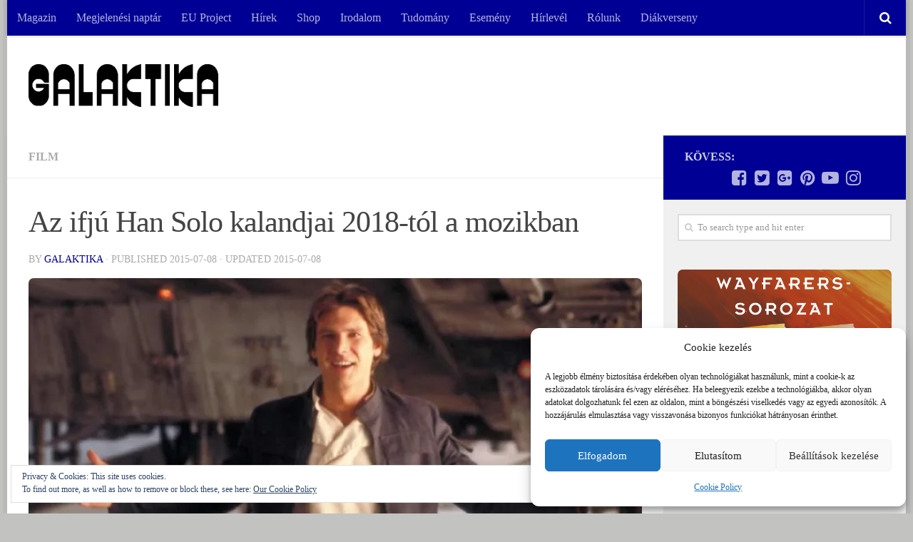

--- FILE ---
content_type: text/html; charset=UTF-8
request_url: https://galaktika.hu/az-ifju-han-solo-kalandjai-2018-tol-a-mozikban/
body_size: 21410
content:
<!DOCTYPE html>
<html class="no-js" lang="hu">
<head>
  <meta charset="UTF-8">
  <meta name="viewport" content="width=device-width, initial-scale=1.0">
  <link rel="profile" href="http://gmpg.org/xfn/11">
  <link rel="pingback" href="https://galaktika.hu/xmlrpc.php">

  <title>Az ifjú Han Solo kalandjai 2018-tól a mozikban - Galaktika.hu</title>
<script>document.documentElement.className = document.documentElement.className.replace("no-js","js");</script>

<!-- This site is optimized with the Yoast SEO plugin v11.8 - https://yoast.com/wordpress/plugins/seo/ -->
<link rel="canonical" href="https://galaktika.hu/az-ifju-han-solo-kalandjai-2018-tol-a-mozikban/" />
<meta property="og:locale" content="hu_HU" />
<meta property="og:type" content="article" />
<meta property="og:title" content="Az ifjú Han Solo kalandjai 2018-tól a mozikban - Galaktika.hu" />
<meta property="og:description" content="A Lucasfilm július 7-én bejelentette a következő, 2018-as Star Wars film témáját és alkotóit. Az Antológia sorozatcímmel illetett spin-off széria újabb epizódja az ifjú Han Solo történetét dolgozza&#046;&#046;&#046;" />
<meta property="og:url" content="https://galaktika.hu/az-ifju-han-solo-kalandjai-2018-tol-a-mozikban/" />
<meta property="og:site_name" content="Galaktika.hu" />
<meta property="article:publisher" content="https://www.facebook.com/GalaktikaMagazin/" />
<meta property="article:author" content="https://www.facebook.com/GalaktikaMagazin" />
<meta property="article:tag" content="antológia" />
<meta property="article:tag" content="bejelentés" />
<meta property="article:tag" content="han solo" />
<meta property="article:tag" content="stáb" />
<meta property="article:tag" content="Star Wars" />
<meta property="article:section" content="Film" />
<meta property="article:published_time" content="2015-07-07T22:14:52+00:00" />
<meta property="article:modified_time" content="2015-07-07T22:35:04+00:00" />
<meta property="og:updated_time" content="2015-07-07T22:35:04+00:00" />
<meta property="og:image" content="https://i1.wp.com/galaktika.hu/wp-content/uploads/2015/07/han_solo.jpg?fit=860%2C405&#038;ssl=1" />
<meta property="og:image:secure_url" content="https://i1.wp.com/galaktika.hu/wp-content/uploads/2015/07/han_solo.jpg?fit=860%2C405&#038;ssl=1" />
<meta property="og:image:width" content="860" />
<meta property="og:image:height" content="405" />
<script type='application/ld+json' class='yoast-schema-graph yoast-schema-graph--main'>{"@context":"https://schema.org","@graph":[{"@type":"WebSite","@id":"https://galaktika.hu/#website","url":"https://galaktika.hu/","name":"Galaktika.hu","potentialAction":{"@type":"SearchAction","target":"https://galaktika.hu/?s={search_term_string}","query-input":"required name=search_term_string"}},{"@type":"ImageObject","@id":"https://galaktika.hu/az-ifju-han-solo-kalandjai-2018-tol-a-mozikban/#primaryimage","url":"https://i1.wp.com/galaktika.hu/wp-content/uploads/2015/07/han_solo.jpg?fit=860%2C405&ssl=1","width":860,"height":405},{"@type":"WebPage","@id":"https://galaktika.hu/az-ifju-han-solo-kalandjai-2018-tol-a-mozikban/#webpage","url":"https://galaktika.hu/az-ifju-han-solo-kalandjai-2018-tol-a-mozikban/","inLanguage":"hu","name":"Az ifj\u00fa Han Solo kalandjai 2018-t\u00f3l a mozikban - Galaktika.hu","isPartOf":{"@id":"https://galaktika.hu/#website"},"primaryImageOfPage":{"@id":"https://galaktika.hu/az-ifju-han-solo-kalandjai-2018-tol-a-mozikban/#primaryimage"},"datePublished":"2015-07-07T22:14:52+00:00","dateModified":"2015-07-07T22:35:04+00:00","author":{"@id":"https://galaktika.hu/#/schema/person/d8a732ab9d6f825914f92ed657545b16"}},{"@type":["Person"],"@id":"https://galaktika.hu/#/schema/person/d8a732ab9d6f825914f92ed657545b16","name":"Galaktika","image":{"@type":"ImageObject","@id":"https://galaktika.hu/#authorlogo","url":"https://secure.gravatar.com/avatar/ed9c74b414fa6eb1a3f618f7028a85d9?s=96&d=mm&r=g","caption":"Galaktika"},"description":"Sci-fi, tudom\u00e1ny, film, technika, sz\u00f3rakoz\u00e1s. Alap\u00edtva 1972-ben.","sameAs":["https://www.facebook.com/GalaktikaMagazin","https://twitter.com/galaktika_hu"]}]}</script>
<!-- / Yoast SEO plugin. -->

<link rel='dns-prefetch' href='//s0.wp.com' />
<link rel='dns-prefetch' href='//secure.gravatar.com' />
<link rel='dns-prefetch' href='//s.w.org' />
<link rel="alternate" type="application/rss+xml" title="Galaktika.hu &raquo; hírcsatorna" href="https://galaktika.hu/feed/" />
<link rel="alternate" type="application/rss+xml" title="Galaktika.hu &raquo; hozzászólás hírcsatorna" href="https://galaktika.hu/comments/feed/" />
<link rel="alternate" type="application/rss+xml" title="Galaktika.hu &raquo; Az ifjú Han Solo kalandjai 2018-tól a mozikban hozzászólás hírcsatorna" href="https://galaktika.hu/az-ifju-han-solo-kalandjai-2018-tol-a-mozikban/feed/" />
		<script type="text/javascript">
			window._wpemojiSettings = {"baseUrl":"https:\/\/s.w.org\/images\/core\/emoji\/11\/72x72\/","ext":".png","svgUrl":"https:\/\/s.w.org\/images\/core\/emoji\/11\/svg\/","svgExt":".svg","source":{"concatemoji":"https:\/\/galaktika.hu\/wp-includes\/js\/wp-emoji-release.min.js?ver=1b8b7033b5b2258799b250b1ceb64a70"}};
			!function(e,a,t){var n,r,o,i=a.createElement("canvas"),p=i.getContext&&i.getContext("2d");function s(e,t){var a=String.fromCharCode;p.clearRect(0,0,i.width,i.height),p.fillText(a.apply(this,e),0,0);e=i.toDataURL();return p.clearRect(0,0,i.width,i.height),p.fillText(a.apply(this,t),0,0),e===i.toDataURL()}function c(e){var t=a.createElement("script");t.src=e,t.defer=t.type="text/javascript",a.getElementsByTagName("head")[0].appendChild(t)}for(o=Array("flag","emoji"),t.supports={everything:!0,everythingExceptFlag:!0},r=0;r<o.length;r++)t.supports[o[r]]=function(e){if(!p||!p.fillText)return!1;switch(p.textBaseline="top",p.font="600 32px Arial",e){case"flag":return s([55356,56826,55356,56819],[55356,56826,8203,55356,56819])?!1:!s([55356,57332,56128,56423,56128,56418,56128,56421,56128,56430,56128,56423,56128,56447],[55356,57332,8203,56128,56423,8203,56128,56418,8203,56128,56421,8203,56128,56430,8203,56128,56423,8203,56128,56447]);case"emoji":return!s([55358,56760,9792,65039],[55358,56760,8203,9792,65039])}return!1}(o[r]),t.supports.everything=t.supports.everything&&t.supports[o[r]],"flag"!==o[r]&&(t.supports.everythingExceptFlag=t.supports.everythingExceptFlag&&t.supports[o[r]]);t.supports.everythingExceptFlag=t.supports.everythingExceptFlag&&!t.supports.flag,t.DOMReady=!1,t.readyCallback=function(){t.DOMReady=!0},t.supports.everything||(n=function(){t.readyCallback()},a.addEventListener?(a.addEventListener("DOMContentLoaded",n,!1),e.addEventListener("load",n,!1)):(e.attachEvent("onload",n),a.attachEvent("onreadystatechange",function(){"complete"===a.readyState&&t.readyCallback()})),(n=t.source||{}).concatemoji?c(n.concatemoji):n.wpemoji&&n.twemoji&&(c(n.twemoji),c(n.wpemoji)))}(window,document,window._wpemojiSettings);
		</script>
		<!-- galaktika.hu is managing ads with Advanced Ads --><script id="galak-ready">
			window.advanced_ads_ready=function(e,a){a=a||"complete";var d=function(e){return"interactive"===a?"loading"!==e:"complete"===e};d(document.readyState)?e():document.addEventListener("readystatechange",(function(a){d(a.target.readyState)&&e()}),{once:"interactive"===a})},window.advanced_ads_ready_queue=window.advanced_ads_ready_queue||[];		</script>
		<style type="text/css">
img.wp-smiley,
img.emoji {
	display: inline !important;
	border: none !important;
	box-shadow: none !important;
	height: 1em !important;
	width: 1em !important;
	margin: 0 .07em !important;
	vertical-align: -0.1em !important;
	background: none !important;
	padding: 0 !important;
}
</style>
<link rel='stylesheet' id='validate-engine-css-css'  href='https://galaktika.hu/wp-content/plugins/wysija-newsletters/css/validationEngine.jquery.css?ver=2.14' type='text/css' media='all' />
<link rel='stylesheet' id='avatar-manager-css'  href='https://galaktika.hu/wp-content/plugins/avatar-manager/assets/css/avatar-manager.min.css?ver=1.2.1' type='text/css' media='all' />
<link rel='stylesheet' id='contact-form-7-css'  href='https://galaktika.hu/wp-content/plugins/contact-form-7/includes/css/styles.css?ver=5.1.4' type='text/css' media='all' />
<link rel='stylesheet' id='responsive-lightbox-swipebox-css'  href='https://galaktika.hu/wp-content/plugins/responsive-lightbox/assets/swipebox/css/swipebox.min.css?ver=2.1.0' type='text/css' media='all' />
<link rel='stylesheet' id='cmplz-general-css'  href='https://galaktika.hu/wp-content/plugins/complianz-gdpr/assets/css/cookieblocker.min.css?ver=6.4.3' type='text/css' media='all' />
<link rel='stylesheet' id='spu-public-css-css'  href='https://galaktika.hu/wp-content/plugins/popups/public/assets/css/public.css?ver=1.9.3.8' type='text/css' media='all' />
<link rel='stylesheet' id='hueman-main-style-css'  href='https://galaktika.hu/wp-content/themes/hueman/assets/front/css/main.min.css?ver=3.3.24' type='text/css' media='all' />
<style id='hueman-main-style-inline-css' type='text/css'>
body { font-family:Georgia, serif;font-size:1.00rem }@media only screen and (min-width: 720px) {
        .nav > li { font-size:1.00rem; }
      }.boxed #wrapper, .container-inner { max-width: 1260px; }@media only screen and (min-width: 720px) {
                .boxed .desktop-sticky {
                  width: 1260px;
                }
              }.sidebar .widget { padding-left: 20px; padding-right: 20px; padding-top: 20px; }::selection { background-color: #000094; }
::-moz-selection { background-color: #000094; }a,.themeform label .required,#flexslider-featured .flex-direction-nav .flex-next:hover,#flexslider-featured .flex-direction-nav .flex-prev:hover,.post-hover:hover .post-title a,.post-title a:hover,.sidebar.s1 .post-nav li a:hover i,.content .post-nav li a:hover i,.post-related a:hover,.sidebar.s1 .widget_rss ul li a,#footer .widget_rss ul li a,.sidebar.s1 .widget_calendar a,#footer .widget_calendar a,.sidebar.s1 .alx-tab .tab-item-category a,.sidebar.s1 .alx-posts .post-item-category a,.sidebar.s1 .alx-tab li:hover .tab-item-title a,.sidebar.s1 .alx-tab li:hover .tab-item-comment a,.sidebar.s1 .alx-posts li:hover .post-item-title a,#footer .alx-tab .tab-item-category a,#footer .alx-posts .post-item-category a,#footer .alx-tab li:hover .tab-item-title a,#footer .alx-tab li:hover .tab-item-comment a,#footer .alx-posts li:hover .post-item-title a,.comment-tabs li.active a,.comment-awaiting-moderation,.child-menu a:hover,.child-menu .current_page_item > a,.wp-pagenavi a{ color: #000094; }.themeform input[type="submit"],.themeform button[type="submit"],.sidebar.s1 .sidebar-top,.sidebar.s1 .sidebar-toggle,#flexslider-featured .flex-control-nav li a.flex-active,.post-tags a:hover,.sidebar.s1 .widget_calendar caption,#footer .widget_calendar caption,.author-bio .bio-avatar:after,.commentlist li.bypostauthor > .comment-body:after,.commentlist li.comment-author-admin > .comment-body:after{ background-color: #000094; }.post-format .format-container { border-color: #000094; }.sidebar.s1 .alx-tabs-nav li.active a,#footer .alx-tabs-nav li.active a,.comment-tabs li.active a,.wp-pagenavi a:hover,.wp-pagenavi a:active,.wp-pagenavi span.current{ border-bottom-color: #000094!important; }.sidebar.s2 .post-nav li a:hover i,
.sidebar.s2 .widget_rss ul li a,
.sidebar.s2 .widget_calendar a,
.sidebar.s2 .alx-tab .tab-item-category a,
.sidebar.s2 .alx-posts .post-item-category a,
.sidebar.s2 .alx-tab li:hover .tab-item-title a,
.sidebar.s2 .alx-tab li:hover .tab-item-comment a,
.sidebar.s2 .alx-posts li:hover .post-item-title a { color: #ff7300; }
.sidebar.s2 .sidebar-top,.sidebar.s2 .sidebar-toggle,.post-comments,.jp-play-bar,.jp-volume-bar-value,.sidebar.s2 .widget_calendar caption{ background-color: #ff7300; }.sidebar.s2 .alx-tabs-nav li.active a { border-bottom-color: #ff7300; }
.post-comments span:before { border-right-color: #ff7300; }
      .search-expand,
              #nav-topbar.nav-container { background-color: #000094}@media only screen and (min-width: 720px) {
                #nav-topbar .nav ul { background-color: #000094; }
              }.is-scrolled #header .nav-container.desktop-sticky,
              .is-scrolled #header .search-expand { background-color: #000094; background-color: rgba(0,0,148,0.90) }.is-scrolled .topbar-transparent #nav-topbar.desktop-sticky .nav ul { background-color: #000094; background-color: rgba(0,0,148,0.95) }#header { background-color: #ffffff; }
@media only screen and (min-width: 720px) {
  #nav-header .nav ul { background-color: #ffffff; }
}
        #header #nav-mobile { background-color: #00005b; }.is-scrolled #header #nav-mobile { background-color: #00005b; background-color: rgba(0,0,91,0.90) }#nav-header.nav-container, #main-header-search .search-expand { background-color: ; }
@media only screen and (min-width: 720px) {
  #nav-header .nav ul { background-color: ; }
}
        img { -webkit-border-radius: 7px; border-radius: 7px; }body { background-color: #c2c2c1; }
</style>
<link rel='stylesheet' id='hueman-font-awesome-css'  href='https://galaktika.hu/wp-content/themes/hueman/assets/front/css/font-awesome.min.css?ver=3.3.24' type='text/css' media='all' />
<link rel='stylesheet' id='jetpack_css-css'  href='https://galaktika.hu/wp-content/plugins/jetpack/css/jetpack.css?ver=5.5.1' type='text/css' media='all' />
<script type='text/javascript' src='https://galaktika.hu/wp-includes/js/jquery/jquery.js?ver=1.12.4'></script>
<script type='text/javascript' src='https://galaktika.hu/wp-includes/js/jquery/jquery-migrate.min.js?ver=1.4.1'></script>
<script type='text/javascript' src='https://galaktika.hu/wp-content/plugins/google-analytics-for-wordpress/assets/js/frontend-gtag.min.js?ver=8.14.1'></script>
<script data-cfasync="false" data-wpfc-render="false" type="text/javascript" id='monsterinsights-frontend-script-js-extra'>/* <![CDATA[ */
var monsterinsights_frontend = {"js_events_tracking":"true","download_extensions":"doc,pdf,ppt,zip,xls,docx,pptx,xlsx","inbound_paths":"[{\"path\":\"\\\/go\\\/\",\"label\":\"affiliate\"},{\"path\":\"\\\/recommend\\\/\",\"label\":\"affiliate\"}]","home_url":"https:\/\/galaktika.hu","hash_tracking":"false","ua":"UA-3822018-5","v4_id":"G-3G0R0XBNXL"};/* ]]> */
</script>
<script type='text/javascript' src='https://galaktika.hu/wp-content/plugins/avatar-manager/assets/js/avatar-manager.min.js?ver=1.2.1'></script>
<script type='text/javascript' src='https://galaktika.hu/wp-content/plugins/responsive-lightbox/assets/swipebox/js/jquery.swipebox.min.js?ver=2.1.0'></script>
<script type='text/javascript' src='https://galaktika.hu/wp-content/plugins/responsive-lightbox/assets/infinitescroll/infinite-scroll.pkgd.min.js?ver=1b8b7033b5b2258799b250b1ceb64a70'></script>
<script type='text/javascript'>
/* <![CDATA[ */
var rlArgs = {"script":"swipebox","selector":"lightbox","customEvents":"","activeGalleries":"1","animation":"1","hideCloseButtonOnMobile":"0","removeBarsOnMobile":"0","hideBars":"1","hideBarsDelay":"5000","videoMaxWidth":"1080","useSVG":"1","loopAtEnd":"0","woocommerce_gallery":"0","ajaxurl":"https:\/\/galaktika.hu\/wp-admin\/admin-ajax.php","nonce":"e9955f5de1"};
/* ]]> */
</script>
<script type='text/javascript' src='https://galaktika.hu/wp-content/plugins/responsive-lightbox/js/front.js?ver=2.1.0'></script>
<link rel='https://api.w.org/' href='https://galaktika.hu/wp-json/' />
<link rel="EditURI" type="application/rsd+xml" title="RSD" href="https://galaktika.hu/xmlrpc.php?rsd" />
<link rel="wlwmanifest" type="application/wlwmanifest+xml" href="https://galaktika.hu/wp-includes/wlwmanifest.xml" /> 

<link rel='shortlink' href='https://wp.me/p9pCAh-6b8' />
<link rel="alternate" type="application/json+oembed" href="https://galaktika.hu/wp-json/oembed/1.0/embed?url=https%3A%2F%2Fgalaktika.hu%2Faz-ifju-han-solo-kalandjai-2018-tol-a-mozikban%2F" />
<link rel="alternate" type="text/xml+oembed" href="https://galaktika.hu/wp-json/oembed/1.0/embed?url=https%3A%2F%2Fgalaktika.hu%2Faz-ifju-han-solo-kalandjai-2018-tol-a-mozikban%2F&#038;format=xml" />
<meta property="fb:app_id" content="375280409272043"/><style>.cmplz-hidden{display:none!important;}</style>
<link rel='dns-prefetch' href='//v0.wordpress.com'/>
<link rel='dns-prefetch' href='//i0.wp.com'/>
<link rel='dns-prefetch' href='//i1.wp.com'/>
<link rel='dns-prefetch' href='//i2.wp.com'/>
<style type='text/css'>img#wpstats{display:none}</style><link rel="shortcut icon" href="http://galaktika.hu/wp-content/uploads/2015/03/galaktika_favicon.png" />
<!--[if lt IE 9]>
<script src="https://galaktika.hu/wp-content/themes/hueman/assets/front/js/ie/html5shiv-printshiv.min.js"></script>
<script src="https://galaktika.hu/wp-content/themes/hueman/assets/front/js/ie/selectivizr.js"></script>
<![endif]-->
</head>

<body data-cmplz=1 class="post-template-default single single-post postid-23754 single-format-image wp-custom-logo col-2cl boxed topbar-enabled header-desktop-sticky header-mobile-sticky chrome aa-prefix-galak-">

<div id="wrapper">

  
  <header id="header" class="specific-mobile-menu-on one-mobile-menu mobile_menu header-ads-desktop  topbar-transparent no-header-img">
        <nav class="nav-container group mobile-menu mobile-sticky no-menu-assigned" id="nav-mobile" data-menu-id="header-1">
  <div class="mobile-title-logo-in-header">                  <p class="site-title"><a class="custom-logo-link" href="https://galaktika.hu/" rel="home" title="Galaktika.hu | Home page"><img src="https://i0.wp.com/galaktika.hu/wp-content/uploads/2023/12/galaktika_logo_white-2.png?fit=634%2C143&ssl=1" alt="Galaktika.hu"></a></p>
                </div>
        
                    <!-- <div class="ham__navbar-toggler collapsed" aria-expanded="false">
          <div class="ham__navbar-span-wrapper">
            <span class="ham-toggler-menu__span"></span>
          </div>
        </div> -->
        <div class="ham__navbar-toggler-two collapsed" title="Menu" aria-expanded="false">
          <div class="ham__navbar-span-wrapper">
            <span class="line line-1"></span>
            <span class="line line-2"></span>
            <span class="line line-3"></span>
          </div>
        </div>
            
      <div class="nav-text"></div>
      <div class="nav-wrap container">
                  <ul class="nav container-inner group mobile-search">
                            <li>
                  <form method="get" class="searchform themeform" action="https://galaktika.hu/">
	<div>
		<input type="text" class="search" name="s" onblur="if(this.value=='')this.value='To search type and hit enter';" onfocus="if(this.value=='To search type and hit enter')this.value='';" value="To search type and hit enter" />
	</div>
</form>                </li>
                      </ul>
                <ul id="menu-menusor" class="nav container-inner group"><li id="menu-item-29704" class="menu-item menu-item-type-post_type menu-item-object-page menu-item-29704"><a href="https://galaktika.hu/elofizetes/">Magazin</a></li>
<li id="menu-item-51645" class="menu-item menu-item-type-post_type menu-item-object-page menu-item-51645"><a href="https://galaktika.hu/megjelenesi-naptar/">Megjelenési naptár</a></li>
<li id="menu-item-51087" class="menu-item menu-item-type-post_type menu-item-object-page menu-item-51087"><a href="https://galaktika.hu/eu-project/">EU Project</a></li>
<li id="menu-item-100" class="menu-item menu-item-type-taxonomy menu-item-object-category menu-item-100"><a href="https://galaktika.hu/category/galaktika/">Hírek</a></li>
<li id="menu-item-19" class="menu-item menu-item-type-custom menu-item-object-custom menu-item-19"><a href="http://www.galaktikabolt.hu">Shop</a></li>
<li id="menu-item-26" class="menu-item menu-item-type-taxonomy menu-item-object-category menu-item-26"><a href="https://galaktika.hu/category/irodalom/">Irodalom</a></li>
<li id="menu-item-39576" class="menu-item menu-item-type-taxonomy menu-item-object-category menu-item-39576"><a href="https://galaktika.hu/category/tudomany/">Tudomány</a></li>
<li id="menu-item-23" class="menu-item menu-item-type-taxonomy menu-item-object-category menu-item-23"><a href="https://galaktika.hu/category/esemeny/">Esemény</a></li>
<li id="menu-item-103" class="menu-item menu-item-type-post_type menu-item-object-page menu-item-103"><a href="https://galaktika.hu/hirlevel/">Hírlevél</a></li>
<li id="menu-item-29" class="menu-item menu-item-type-post_type menu-item-object-page menu-item-29"><a href="https://galaktika.hu/rolunk/">Rólunk</a></li>
<li id="menu-item-51328" class="menu-item menu-item-type-post_type menu-item-object-page menu-item-51328"><a href="https://galaktika.hu/kreativdiak/">Diákverseny</a></li>
</ul>      </div>
</nav><!--/#nav-topbar-->  
        <nav class="nav-container group desktop-menu desktop-sticky " id="nav-topbar" data-menu-id="header-2">
    <div class="nav-text"></div>
  <div class="topbar-toggle-down">
    <i class="fa fa-angle-double-down" aria-hidden="true" data-toggle="down" title="Expand menu"></i>
    <i class="fa fa-angle-double-up" aria-hidden="true" data-toggle="up" title="Collapse menu"></i>
  </div>
  <div class="nav-wrap container">
    <ul id="menu-menusor-1" class="nav container-inner group"><li class="menu-item menu-item-type-post_type menu-item-object-page menu-item-29704"><a href="https://galaktika.hu/elofizetes/">Magazin</a></li>
<li class="menu-item menu-item-type-post_type menu-item-object-page menu-item-51645"><a href="https://galaktika.hu/megjelenesi-naptar/">Megjelenési naptár</a></li>
<li class="menu-item menu-item-type-post_type menu-item-object-page menu-item-51087"><a href="https://galaktika.hu/eu-project/">EU Project</a></li>
<li class="menu-item menu-item-type-taxonomy menu-item-object-category menu-item-100"><a href="https://galaktika.hu/category/galaktika/">Hírek</a></li>
<li class="menu-item menu-item-type-custom menu-item-object-custom menu-item-19"><a href="http://www.galaktikabolt.hu">Shop</a></li>
<li class="menu-item menu-item-type-taxonomy menu-item-object-category menu-item-26"><a href="https://galaktika.hu/category/irodalom/">Irodalom</a></li>
<li class="menu-item menu-item-type-taxonomy menu-item-object-category menu-item-39576"><a href="https://galaktika.hu/category/tudomany/">Tudomány</a></li>
<li class="menu-item menu-item-type-taxonomy menu-item-object-category menu-item-23"><a href="https://galaktika.hu/category/esemeny/">Esemény</a></li>
<li class="menu-item menu-item-type-post_type menu-item-object-page menu-item-103"><a href="https://galaktika.hu/hirlevel/">Hírlevél</a></li>
<li class="menu-item menu-item-type-post_type menu-item-object-page menu-item-29"><a href="https://galaktika.hu/rolunk/">Rólunk</a></li>
<li class="menu-item menu-item-type-post_type menu-item-object-page menu-item-51328"><a href="https://galaktika.hu/kreativdiak/">Diákverseny</a></li>
</ul>  </div>
      <div id="topbar-header-search" class="container">
      <div class="container-inner">
        <div class="toggle-search"><i class="fa fa-search"></i></div>
        <div class="search-expand">
          <div class="search-expand-inner"><form method="get" class="searchform themeform" action="https://galaktika.hu/">
	<div>
		<input type="text" class="search" name="s" onblur="if(this.value=='')this.value='To search type and hit enter';" onfocus="if(this.value=='To search type and hit enter')this.value='';" value="To search type and hit enter" />
	</div>
</form></div>
        </div>
      </div><!--/.container-inner-->
    </div><!--/.container-->
  
</nav><!--/#nav-topbar-->  
  <div class="container group">
        <div class="container-inner">

                    <div class="group pad central-header-zone">
                  <div class="logo-tagline-group">
                                        <p class="site-title"><a class="custom-logo-link" href="https://galaktika.hu/" rel="home" title="Galaktika.hu | Home page"><img src="https://i0.wp.com/galaktika.hu/wp-content/uploads/2023/12/Galaktika-logo_black.png?fit=634%2C143&ssl=1" alt="Galaktika.hu"></a></p>
                                                        </div>

                                </div>
      
      
    </div><!--/.container-inner-->
      </div><!--/.container-->

</header><!--/#header-->
  
  <div class="container" id="page">
    <div class="container-inner">
            <div class="main">
        <div class="main-inner group">
          
              <section class="content">
              <div class="page-title pad group">
          	    		<ul class="meta-single group">
    			<li class="category"><a href="https://galaktika.hu/category/film/" rel="category tag">Film</a></li>
    			    		</ul>

    	
    </div><!--/.page-title-->
          <div class="pad group">
              <article class="post-23754 post type-post status-publish format-image has-post-thumbnail hentry category-film tag-antologia tag-bejelentes tag-han-solo tag-stab tag-star-wars post_format-post-format-image">
    <div class="post-inner group">

      <h1 class="post-title entry-title">Az ifjú Han Solo kalandjai 2018-tól a mozikban</h1>
<p class="post-byline">by   <span class="vcard author">
     <span class="fn"><a href="https://galaktika.hu/author/galaktika/" title="Galaktika bejegyzése" rel="author">Galaktika</a></span>
   </span> &middot;
                            Published <time class="published" datetime="2015-07-08">2015-07-08</time>
              &middot; Updated <time class="updated" datetime="2015-07-08">2015-07-08</time>
               </p>
      



  	<div class="post-format">
  		<div class="image-container">
  			<img width="720" height="340" src="https://i1.wp.com/galaktika.hu/wp-content/uploads/2015/07/han_solo.jpg?resize=720%2C340&amp;ssl=1" class="attachment-thumb-large size-thumb-large wp-post-image" alt="" srcset="https://i1.wp.com/galaktika.hu/wp-content/uploads/2015/07/han_solo.jpg?w=860&amp;ssl=1 860w, https://i1.wp.com/galaktika.hu/wp-content/uploads/2015/07/han_solo.jpg?resize=300%2C141&amp;ssl=1 300w, https://i1.wp.com/galaktika.hu/wp-content/uploads/2015/07/han_solo.jpg?resize=600%2C283&amp;ssl=1 600w, https://i1.wp.com/galaktika.hu/wp-content/uploads/2015/07/han_solo.jpg?resize=520%2C245&amp;ssl=1 520w, https://i1.wp.com/galaktika.hu/wp-content/uploads/2015/07/han_solo.jpg?resize=720%2C340&amp;ssl=1 720w" sizes="(max-width: 720px) 100vw, 720px" data-attachment-id="23755" data-permalink="https://galaktika.hu/az-ifju-han-solo-kalandjai-2018-tol-a-mozikban/han_solo/" data-orig-file="https://i1.wp.com/galaktika.hu/wp-content/uploads/2015/07/han_solo.jpg?fit=860%2C405&amp;ssl=1" data-orig-size="860,405" data-comments-opened="1" data-image-meta="{&quot;aperture&quot;:&quot;0&quot;,&quot;credit&quot;:&quot;&quot;,&quot;camera&quot;:&quot;&quot;,&quot;caption&quot;:&quot;&quot;,&quot;created_timestamp&quot;:&quot;0&quot;,&quot;copyright&quot;:&quot;&quot;,&quot;focal_length&quot;:&quot;0&quot;,&quot;iso&quot;:&quot;0&quot;,&quot;shutter_speed&quot;:&quot;0&quot;,&quot;title&quot;:&quot;&quot;,&quot;orientation&quot;:&quot;0&quot;}" data-image-title="han_solo" data-image-description="" data-medium-file="https://i1.wp.com/galaktika.hu/wp-content/uploads/2015/07/han_solo.jpg?fit=300%2C141&amp;ssl=1" data-large-file="https://i1.wp.com/galaktika.hu/wp-content/uploads/2015/07/han_solo.jpg?fit=860%2C405&amp;ssl=1" />  		</div>
	</div>






      <div class="clear"></div>

      <div class="entry themeform">
        <div class="entry-inner">
          <p>A Lucasfilm július 7-én bejelentette a következő, 2018-as Star Wars film témáját és alkotóit. Az Antológia sorozatcímmel illetett spin-off széria újabb epizódja az ifjú Han Solo történetét dolgozza fel. A filmet Christopher Miller és Phil Lord közösen rendezik. A forgatókönyvet Lawrence és Jon Kasdan írják. A producer Kathleen Kennedy.</p>
<p>A történet arra fókuszál majd, hogy a fiatal Solo hogyan lett az a csempész és csirkefogó, akit a klasszikus trilógiában megismerhettünk.</p>
<p>A rendezőpáros eddig <em>A Lego-kaland</em>, a <em>Derült égből fasírt</em>, a <em>21 Jump Street</em> és a <em>22 Jump Street</em> című mozifilmekkel büszkélkedhet, de rendeztek például pár epizódot a <em>The Last Man On Earth</em> című szériából is.</p>
<p>Lawrence Kasdan többek között <em>Az elveszett frigyláda fosztogatói, A Birodalom visszavág, A Jedi visszatér</em> és <em>Az ébredő Erő</em> forgatókönyveivel büszkélkedhet. A fia, Jon néhány saját film előtt tévésorozatokon dolgozott, mint a <em>Dawson és a haverok</em>.</p>
<p>Kathleen Kennedy érdemeit pedig inkább nem kezdjük sorolni: a Lucasfilm elnöke közel 100 film születésnél bábáskodott: köztük az <em>E.T</em>, a <em>Vissza a jövőbe</em> és a <em>Jurassic Park</em> producere volt.</p>
<p>A film 2018 május 25-én kerül majd a mozikba.</p>
<p>A Disney már korábban bejelentette, hogy évente elő fog rukkolni egy új Star Wars mozifilmmel: az új trilógia mellett az Antológia sorozatban egy-egy karakter vagy mellékszál kap saját filmet.  Amit eddig tudni lehet:</p>
<p><strong>2015. december 18:  <a href="http://galaktika.hu/ismet-kopott-es-hasznalt-lesz-a-star-wars-vilaga/">Star Wars VII &#8211; Az ébredő Erő</a></strong><br />
A történet 30 évvel játszódik A Jedi visszatér után.</p>
<p><strong>2016. december 16: Star Wars Anthology &#8211; Rogue One</strong><br />
Lázadók egy csoportja ellopja a Halálcsillag tervrajzait (a III. és IV. epizód között)</p>
<p><strong>2017. május 26: Star Wars VIII &#8211; Egyelőre cím nélkül</strong><br />
Még nem ismert  a sztori.</p>
<p><strong>2018. május 25: Star Wars Anthology &#8211; Egyelőre cím nélkül</strong><br />
Han Solo fiatalkora.</p>
<div id="wpdevar_comment_2" style="width:100%;text-align:left;">
		<span style="padding: 10px;font-size:15px;font-family:Arial,Helvetica Neue,Helvetica,sans-serif;color:#000000;">Facebook hozzászólások</span>
		<div class="fb-comments" data-href="https://galaktika.hu/az-ifju-han-solo-kalandjai-2018-tol-a-mozikban/" data-order-by="social" data-numposts="7" data-width="100%" style="display:block;"></div></div><style>#wpdevar_comment_2 span,#wpdevar_comment_2 iframe{width:100% !important;} #wpdevar_comment_2 iframe{max-height: 100% !important;}</style>          <nav class="pagination group">
                      </nav><!--/.pagination-->
        </div>

        
        <div class="clear"></div>
      </div><!--/.entry-->

    </div><!--/.post-inner-->
  </article><!--/.post-->

<div class="clear"></div>

<p class="post-tags"><span>Tags:</span> <a href="https://galaktika.hu/tag/antologia/" rel="tag">antológia</a><a href="https://galaktika.hu/tag/bejelentes/" rel="tag">bejelentés</a><a href="https://galaktika.hu/tag/han-solo/" rel="tag">han solo</a><a href="https://galaktika.hu/tag/stab/" rel="tag">stáb</a><a href="https://galaktika.hu/tag/star-wars/" rel="tag">Star Wars</a></p>
  <div class="author-bio">
    <div class="bio-avatar"><img alt="" class="avatar avatar-128 photo avatar-default" height="128" src="https://galaktika.hu/wp-content/uploads/2015/11/Galaktika_avatar-128x128.jpg" width="128"></div>
    <p class="bio-name">Galaktika</p>
    <p class="bio-desc">Sci-fi, tudomány, film, technika, szórakozás. Alapítva 1972-ben.</p>
    <div class="clear"></div>
  </div>




<h4 class="heading">
	<i class="fa fa-hand-o-right"></i>You may also like...</h4>

<ul class="related-posts group">

		<li class="related post-hover">
		<article class="post-24284 post type-post status-publish format-image has-post-thumbnail hentry category-film tag-adaptacio tag-akcio tag-bradley-cooper tag-cbs tag-csucshatas tag-fbi tag-limitless tag-sorozat tag-thriller tag-tv post_format-post-format-image">

			<div class="post-thumbnail">
				<a href="https://galaktika.hu/csucshatas-debutal-az-uj-sorozat/" title="Csúcshatás &#8211; Debütál az új sorozat">
					<img width="520" height="245" src="https://i1.wp.com/galaktika.hu/wp-content/uploads/2015/09/limitless1280jpg-996184_1280w.jpg?resize=520%2C245&amp;ssl=1" class="attachment-thumb-medium size-thumb-medium wp-post-image" alt="" srcset="https://i1.wp.com/galaktika.hu/wp-content/uploads/2015/09/limitless1280jpg-996184_1280w.jpg?resize=520%2C245&amp;ssl=1 520w, https://i1.wp.com/galaktika.hu/wp-content/uploads/2015/09/limitless1280jpg-996184_1280w.jpg?resize=720%2C340&amp;ssl=1 720w, https://i1.wp.com/galaktika.hu/wp-content/uploads/2015/09/limitless1280jpg-996184_1280w.jpg?zoom=2&amp;resize=520%2C245&amp;ssl=1 1040w" sizes="(max-width: 520px) 100vw, 520px" data-attachment-id="24286" data-permalink="https://galaktika.hu/csucshatas-debutal-az-uj-sorozat/limitless1280jpg-996184_1280w/" data-orig-file="https://i1.wp.com/galaktika.hu/wp-content/uploads/2015/09/limitless1280jpg-996184_1280w.jpg?fit=1280%2C720&amp;ssl=1" data-orig-size="1280,720" data-comments-opened="1" data-image-meta="{&quot;aperture&quot;:&quot;0&quot;,&quot;credit&quot;:&quot;&quot;,&quot;camera&quot;:&quot;&quot;,&quot;caption&quot;:&quot;&quot;,&quot;created_timestamp&quot;:&quot;0&quot;,&quot;copyright&quot;:&quot;&quot;,&quot;focal_length&quot;:&quot;0&quot;,&quot;iso&quot;:&quot;0&quot;,&quot;shutter_speed&quot;:&quot;0&quot;,&quot;title&quot;:&quot;&quot;,&quot;orientation&quot;:&quot;0&quot;}" data-image-title="limitless series" data-image-description="" data-medium-file="https://i1.wp.com/galaktika.hu/wp-content/uploads/2015/09/limitless1280jpg-996184_1280w.jpg?fit=300%2C169&amp;ssl=1" data-large-file="https://i1.wp.com/galaktika.hu/wp-content/uploads/2015/09/limitless1280jpg-996184_1280w.jpg?fit=1024%2C576&amp;ssl=1" />																			</a>
							</div><!--/.post-thumbnail-->

			<div class="related-inner">

				<h4 class="post-title entry-title">
					<a href="https://galaktika.hu/csucshatas-debutal-az-uj-sorozat/" rel="bookmark" title="Csúcshatás &#8211; Debütál az új sorozat">Csúcshatás &#8211; Debütál az új sorozat</a>
				</h4><!--/.post-title-->

				<div class="post-meta group">
					<p class="post-date">
  <time class="published updated" datetime="2015-09-23 19:58:10">2015-09-23</time>
</p>

  <p class="post-byline" style="display:none">&nbsp;by    <span class="vcard author">
      <span class="fn"><a href="https://galaktika.hu/author/cjcore/" title="cjcore bejegyzése" rel="author">cjcore</a></span>
    </span> &middot; Published <span class="published">2015-09-23</span>
      </p>
				</div><!--/.post-meta-->

			</div><!--/.related-inner-->

		</article>
	</li><!--/.related-->
		<li class="related post-hover">
		<article class="post-22483 post type-post status-publish format-image has-post-thumbnail hentry category-film tag-az-ebredo-ero tag-elozetes tag-star-wars tag-trailer post_format-post-format-image">

			<div class="post-thumbnail">
				<a href="https://galaktika.hu/uj-star-wars-vii-elozetes-johet-meg-ma/" title="Új Star Wars VII előzetes jöhet még ma!">
					<img width="520" height="245" src="https://i0.wp.com/galaktika.hu/wp-content/uploads/2015/04/Star-Wars-VII-09.jpg?resize=520%2C245&amp;ssl=1" class="attachment-thumb-medium size-thumb-medium wp-post-image" alt="" srcset="https://i0.wp.com/galaktika.hu/wp-content/uploads/2015/04/Star-Wars-VII-09.jpg?resize=520%2C245&amp;ssl=1 520w, https://i0.wp.com/galaktika.hu/wp-content/uploads/2015/04/Star-Wars-VII-09.jpg?resize=720%2C340&amp;ssl=1 720w, https://i0.wp.com/galaktika.hu/wp-content/uploads/2015/04/Star-Wars-VII-09.jpg?zoom=2&amp;resize=520%2C245&amp;ssl=1 1040w" sizes="(max-width: 520px) 100vw, 520px" data-attachment-id="22879" data-permalink="https://galaktika.hu/uj-star-wars-vii-elozetes-johet-meg-ma/star-wars-vii-09-2/" data-orig-file="https://i0.wp.com/galaktika.hu/wp-content/uploads/2015/04/Star-Wars-VII-09.jpg?fit=1349%2C802&amp;ssl=1" data-orig-size="1349,802" data-comments-opened="1" data-image-meta="{&quot;aperture&quot;:&quot;0&quot;,&quot;credit&quot;:&quot;Gyuri&quot;,&quot;camera&quot;:&quot;&quot;,&quot;caption&quot;:&quot;&quot;,&quot;created_timestamp&quot;:&quot;1417200110&quot;,&quot;copyright&quot;:&quot;&quot;,&quot;focal_length&quot;:&quot;0&quot;,&quot;iso&quot;:&quot;0&quot;,&quot;shutter_speed&quot;:&quot;0&quot;,&quot;title&quot;:&quot;&quot;,&quot;orientation&quot;:&quot;0&quot;}" data-image-title="Star Wars VII" data-image-description="" data-medium-file="https://i0.wp.com/galaktika.hu/wp-content/uploads/2015/04/Star-Wars-VII-09.jpg?fit=300%2C178&amp;ssl=1" data-large-file="https://i0.wp.com/galaktika.hu/wp-content/uploads/2015/04/Star-Wars-VII-09.jpg?fit=1024%2C609&amp;ssl=1" />																			</a>
							</div><!--/.post-thumbnail-->

			<div class="related-inner">

				<h4 class="post-title entry-title">
					<a href="https://galaktika.hu/uj-star-wars-vii-elozetes-johet-meg-ma/" rel="bookmark" title="Új Star Wars VII előzetes jöhet még ma!">Új Star Wars VII előzetes jöhet még ma!</a>
				</h4><!--/.post-title-->

				<div class="post-meta group">
					<p class="post-date">
  <time class="published updated" datetime="2015-04-16 09:03:58">2015-04-16</time>
</p>

  <p class="post-byline" style="display:none">&nbsp;by    <span class="vcard author">
      <span class="fn"><a href="https://galaktika.hu/author/galaktika/" title="Galaktika bejegyzése" rel="author">Galaktika</a></span>
    </span> &middot; Published <span class="published">2015-04-16</span>
     &middot; Last modified <span class="updated">2015-04-28</span>  </p>
				</div><!--/.post-meta-->

			</div><!--/.related-inner-->

		</article>
	</li><!--/.related-->
		<li class="related post-hover">
		<article class="post-45656 post type-post status-publish format-standard has-post-thumbnail hentry category-film tag-helyszin tag-stranger-things">

			<div class="post-thumbnail">
				<a href="https://galaktika.hu/stranger-things-es-a-valosag/" title="Stranger Things és a valóság">
					<img width="520" height="245" src="https://i0.wp.com/galaktika.hu/wp-content/uploads/2019/07/stranger-things-3-location-mashups-17.jpg?resize=520%2C245&amp;ssl=1" class="attachment-thumb-medium size-thumb-medium wp-post-image" alt="" srcset="https://i0.wp.com/galaktika.hu/wp-content/uploads/2019/07/stranger-things-3-location-mashups-17.jpg?resize=520%2C245&amp;ssl=1 520w, https://i0.wp.com/galaktika.hu/wp-content/uploads/2019/07/stranger-things-3-location-mashups-17.jpg?resize=720%2C340&amp;ssl=1 720w" sizes="(max-width: 520px) 100vw, 520px" data-attachment-id="45668" data-permalink="https://galaktika.hu/stranger-things-es-a-valosag/stranger-things-3-location-mashups-17/" data-orig-file="https://i0.wp.com/galaktika.hu/wp-content/uploads/2019/07/stranger-things-3-location-mashups-17.jpg?fit=600%2C450&amp;ssl=1" data-orig-size="600,450" data-comments-opened="0" data-image-meta="{&quot;aperture&quot;:&quot;0&quot;,&quot;credit&quot;:&quot;&quot;,&quot;camera&quot;:&quot;&quot;,&quot;caption&quot;:&quot;&quot;,&quot;created_timestamp&quot;:&quot;0&quot;,&quot;copyright&quot;:&quot;&quot;,&quot;focal_length&quot;:&quot;0&quot;,&quot;iso&quot;:&quot;0&quot;,&quot;shutter_speed&quot;:&quot;0&quot;,&quot;title&quot;:&quot;&quot;,&quot;orientation&quot;:&quot;0&quot;}" data-image-title="stranger-things-3-location-mashups-17" data-image-description="" data-medium-file="https://i0.wp.com/galaktika.hu/wp-content/uploads/2019/07/stranger-things-3-location-mashups-17.jpg?fit=300%2C225&amp;ssl=1" data-large-file="https://i0.wp.com/galaktika.hu/wp-content/uploads/2019/07/stranger-things-3-location-mashups-17.jpg?fit=600%2C450&amp;ssl=1" />																			</a>
							</div><!--/.post-thumbnail-->

			<div class="related-inner">

				<h4 class="post-title entry-title">
					<a href="https://galaktika.hu/stranger-things-es-a-valosag/" rel="bookmark" title="Stranger Things és a valóság">Stranger Things és a valóság</a>
				</h4><!--/.post-title-->

				<div class="post-meta group">
					<p class="post-date">
  <time class="published updated" datetime="2019-07-20 23:08:44">2019-07-20</time>
</p>

  <p class="post-byline" style="display:none">&nbsp;by    <span class="vcard author">
      <span class="fn"><a href="https://galaktika.hu/author/turandot/" title="Turandot bejegyzése" rel="author">Turandot</a></span>
    </span> &middot; Published <span class="published">2019-07-20</span>
      </p>
				</div><!--/.post-meta-->

			</div><!--/.related-inner-->

		</article>
	</li><!--/.related-->
		
</ul><!--/.post-related-->



<section id="comments" class="themeform">

	
					<!-- comments open, no comments -->
		
	
		<div id="respond" class="comment-respond">
		<h3 id="reply-title" class="comment-reply-title">Vélemény, hozzászólás? <small><a rel="nofollow" id="cancel-comment-reply-link" href="/az-ifju-han-solo-kalandjai-2018-tol-a-mozikban/#respond" style="display:none;">Kilépés a válaszból</a></small></h3><p class="must-log-in">Hozzászólás küldéséhez <a href="https://galaktika.hu/wp-login.php?redirect_to=https%3A%2F%2Fgalaktika.hu%2Faz-ifju-han-solo-kalandjai-2018-tol-a-mozikban%2F">be kell jelentkezni</a>.</p>	</div><!-- #respond -->
	
</section><!--/#comments-->          </div><!--/.pad-->
        </section><!--/.content-->
          

	<div class="sidebar s1 collapsed" data-position="right" data-layout="col-2cl" data-sb-id="s1">

		<a class="sidebar-toggle" title="Expand Sidebar"><i class="fa icon-sidebar-toggle"></i></a>

		<div class="sidebar-content">

			  			<div class="sidebar-top group">
                        <p>Kövess:</p>
          
          <ul class="social-links"><li><a rel="nofollow" class="social-tooltip"  title="Facebook" href="https://www.facebook.com/GalaktikaMagazin" target="_blank"  style="color:"><i class="fa fa-facebook-square"></i></a></li><li><a rel="nofollow" class="social-tooltip"  title="Twitter" href="https://twitter.com/galaktika_hu" target="_blank"  style="color:"><i class="fa fa-twitter-square"></i></a></li><li><a rel="nofollow" class="social-tooltip"  title="Google+" href="https://plus.google.com/+GalaktikaHuSF" target="_blank"  style="color:"><i class="fa fa-google-plus-square"></i></a></li><li><a rel="nofollow" class="social-tooltip"  title="Pinterest" href="https://www.pinterest.com/galaktika_hu/sci-fi/" target="_blank"  style="color:"><i class="fa fa-pinterest"></i></a></li><li><a rel="nofollow" class="social-tooltip"  title="YouTube" href="https://www.youtube.com/user/Galaktikamagazin" target="_blank"  style="color:"><i class="fa fa-youtube-play"></i></a></li><li><a rel="nofollow" class="social-tooltip"  title="Instagram" href="https://instagram.com/galaktikamagazin/" target="_blank"  style="color:"><i class="fa fa-instagram"></i></a></li><li><a rel="nofollow" class="social-tooltip"  title="" href="http://"   style="color:"><i class="fa fa-"></i></a></li></ul>  			</div>
			
			
			
			<div id="search-2" class="widget widget_search"><form method="get" class="searchform themeform" action="https://galaktika.hu/">
	<div>
		<input type="text" class="search" name="s" onblur="if(this.value=='')this.value='To search type and hit enter';" onfocus="if(this.value=='To search type and hit enter')this.value='';" value="To search type and hit enter" />
	</div>
</form></div><div id="advads_ad_widget-5" class="widget galak-widget"><div class="galak-03" id="galak-1615889360"><a href="https://galaktikabolt.hu/termek/hosszu-ut-egy-kozos-keringesi-palyan/"><img src="https://i0.wp.com/galaktika.hu/wp-content/uploads/2015/11/newsletter_becky-chambers.png?fit=1080%2C1080&#038;ssl=1" alt=""  width="1080" height="1080"   /></a></div></div><div class="widget galak-widget"><h3 class="widget-title">ÚJDONSÁGOK</h3><a href="https://galaktikabolt.hu/termek/erinthetetlenek/"><img src="https://i2.wp.com/galaktika.hu/wp-content/uploads/2016/04/Érintethetlenek-banner-1200x1200-1.png?fit=1200%2C1200&#038;ssl=1" alt=""  width="1200" height="1200"   /></a></div><div id="text-13" class="widget widget_text"><h3 class="widget-title">Szerzők</h3>			<div class="textwidget"><div class="galak-07" id="galak-72681959"><p><a href="http://galaktikabolt.hu/szerzo/indrek-hargla/" target="_blank" rel="http://galaktikabolt.hu/szerzo/indrek-hargla/"><img class="aligncenter size-full wp-image-50838" src="https://galaktika.hu/wp-content/uploads/2016/02/3.png" alt="" width="300" height="140" srcset="https://i0.wp.com/galaktika.hu/wp-content/uploads/2016/02/3.png?w=300&amp;ssl=1 300w, https://i0.wp.com/galaktika.hu/wp-content/uploads/2016/02/3.png?resize=520%2C245&amp;ssl=1 520w" sizes="(max-width: 300px) 100vw, 300px" /></a></p>
</div>
</div>
		</div><div id="alxposts-2" class="widget widget_hu_posts">
<h3 class="widget-title">TOVÁBBI POSZTOK</h3>
	
	<ul class="alx-posts group thumbs-enabled">
				<li>

						<div class="post-item-thumbnail">
				<a href="https://galaktika.hu/megjelent-a-2026-januari-galaktika/" title="Megjelent a 2026. januári Galaktika">
					<img width="520" height="245" src="https://i0.wp.com/galaktika.hu/wp-content/uploads/2026/01/magazin_202601084.jpg?resize=520%2C245&amp;ssl=1" class="attachment-thumb-medium size-thumb-medium wp-post-image" alt="" srcset="https://i0.wp.com/galaktika.hu/wp-content/uploads/2026/01/magazin_202601084.jpg?resize=520%2C245&amp;ssl=1 520w, https://i0.wp.com/galaktika.hu/wp-content/uploads/2026/01/magazin_202601084.jpg?resize=720%2C340&amp;ssl=1 720w" sizes="(max-width: 520px) 100vw, 520px" data-attachment-id="51837" data-permalink="https://galaktika.hu/megjelent-a-2026-januari-galaktika/magazin_202601084/" data-orig-file="https://i0.wp.com/galaktika.hu/wp-content/uploads/2026/01/magazin_202601084.jpg?fit=850%2C315&amp;ssl=1" data-orig-size="850,315" data-comments-opened="0" data-image-meta="{&quot;aperture&quot;:&quot;0&quot;,&quot;credit&quot;:&quot;&quot;,&quot;camera&quot;:&quot;&quot;,&quot;caption&quot;:&quot;&quot;,&quot;created_timestamp&quot;:&quot;0&quot;,&quot;copyright&quot;:&quot;&quot;,&quot;focal_length&quot;:&quot;0&quot;,&quot;iso&quot;:&quot;0&quot;,&quot;shutter_speed&quot;:&quot;0&quot;,&quot;title&quot;:&quot;&quot;,&quot;orientation&quot;:&quot;0&quot;}" data-image-title="magazin_202601084" data-image-description="" data-medium-file="https://i0.wp.com/galaktika.hu/wp-content/uploads/2026/01/magazin_202601084.jpg?fit=300%2C111&amp;ssl=1" data-large-file="https://i0.wp.com/galaktika.hu/wp-content/uploads/2026/01/magazin_202601084.jpg?fit=850%2C315&amp;ssl=1" />																			</a>
			</div>
			
			<div class="post-item-inner group">
				<p class="post-item-category"><a href="https://galaktika.hu/category/galaktika/" rel="category tag">Hírek</a> / <a href="https://galaktika.hu/category/irodalom/" rel="category tag">Irodalom</a> / <a href="https://galaktika.hu/category/magazin/" rel="category tag">Magazin</a></p>				<p class="post-item-title"><a href="https://galaktika.hu/megjelent-a-2026-januari-galaktika/" rel="bookmark" title="Megjelent a 2026. januári Galaktika">Megjelent a 2026. januári Galaktika</a></p>
				<p class="post-item-date">13 jan, 2026</p>			</div>

		</li>
					</ul><!--/.alx-posts-->

</div>
<div class="widget galak-widget"><h3 class="widget-title">Támogatónk a Petőfi Kulturális Ügynökség és a Magyar Kultúráért Alapítvány</h3><img src="https://i0.wp.com/galaktika.hu/wp-content/uploads/2024/08/PKÜ_logo_RGB_fekete_02.png?fit=658%2C362&#038;ssl=1" alt=""  width="658" height="362"   /></div><div id="archives-2" class="widget widget_archive"><h3 class="widget-title">Archívum</h3>		<label class="screen-reader-text" for="archives-dropdown-2">Archívum</label>
		<select id="archives-dropdown-2" name="archive-dropdown" onchange='document.location.href=this.options[this.selectedIndex].value;'>
			
			<option value="">Hónap kiválasztása</option>
				<option value='https://galaktika.hu/2026/01/'> 2026. január </option>
	<option value='https://galaktika.hu/2025/12/'> 2025. december </option>
	<option value='https://galaktika.hu/2025/11/'> 2025. november </option>
	<option value='https://galaktika.hu/2025/09/'> 2025. szeptember </option>
	<option value='https://galaktika.hu/2025/08/'> 2025. augusztus </option>
	<option value='https://galaktika.hu/2025/07/'> 2025. július </option>
	<option value='https://galaktika.hu/2025/06/'> 2025. június </option>
	<option value='https://galaktika.hu/2025/05/'> 2025. május </option>
	<option value='https://galaktika.hu/2025/04/'> 2025. április </option>
	<option value='https://galaktika.hu/2025/03/'> 2025. március </option>
	<option value='https://galaktika.hu/2025/02/'> 2025. február </option>
	<option value='https://galaktika.hu/2025/01/'> 2025. január </option>
	<option value='https://galaktika.hu/2024/12/'> 2024. december </option>
	<option value='https://galaktika.hu/2024/11/'> 2024. november </option>
	<option value='https://galaktika.hu/2024/10/'> 2024. október </option>
	<option value='https://galaktika.hu/2024/09/'> 2024. szeptember </option>
	<option value='https://galaktika.hu/2024/08/'> 2024. augusztus </option>
	<option value='https://galaktika.hu/2024/07/'> 2024. július </option>
	<option value='https://galaktika.hu/2024/06/'> 2024. június </option>
	<option value='https://galaktika.hu/2024/05/'> 2024. május </option>
	<option value='https://galaktika.hu/2024/04/'> 2024. április </option>
	<option value='https://galaktika.hu/2024/03/'> 2024. március </option>
	<option value='https://galaktika.hu/2024/02/'> 2024. február </option>
	<option value='https://galaktika.hu/2024/01/'> 2024. január </option>
	<option value='https://galaktika.hu/2023/12/'> 2023. december </option>
	<option value='https://galaktika.hu/2023/11/'> 2023. november </option>
	<option value='https://galaktika.hu/2023/10/'> 2023. október </option>
	<option value='https://galaktika.hu/2023/09/'> 2023. szeptember </option>
	<option value='https://galaktika.hu/2023/08/'> 2023. augusztus </option>
	<option value='https://galaktika.hu/2023/07/'> 2023. július </option>
	<option value='https://galaktika.hu/2023/06/'> 2023. június </option>
	<option value='https://galaktika.hu/2023/05/'> 2023. május </option>
	<option value='https://galaktika.hu/2023/04/'> 2023. április </option>
	<option value='https://galaktika.hu/2023/03/'> 2023. március </option>
	<option value='https://galaktika.hu/2023/02/'> 2023. február </option>
	<option value='https://galaktika.hu/2023/01/'> 2023. január </option>
	<option value='https://galaktika.hu/2022/12/'> 2022. december </option>
	<option value='https://galaktika.hu/2022/11/'> 2022. november </option>
	<option value='https://galaktika.hu/2022/10/'> 2022. október </option>
	<option value='https://galaktika.hu/2022/09/'> 2022. szeptember </option>
	<option value='https://galaktika.hu/2022/08/'> 2022. augusztus </option>
	<option value='https://galaktika.hu/2022/07/'> 2022. július </option>
	<option value='https://galaktika.hu/2022/06/'> 2022. június </option>
	<option value='https://galaktika.hu/2022/05/'> 2022. május </option>
	<option value='https://galaktika.hu/2022/04/'> 2022. április </option>
	<option value='https://galaktika.hu/2022/03/'> 2022. március </option>
	<option value='https://galaktika.hu/2022/02/'> 2022. február </option>
	<option value='https://galaktika.hu/2022/01/'> 2022. január </option>
	<option value='https://galaktika.hu/2021/12/'> 2021. december </option>
	<option value='https://galaktika.hu/2021/11/'> 2021. november </option>
	<option value='https://galaktika.hu/2021/10/'> 2021. október </option>
	<option value='https://galaktika.hu/2021/09/'> 2021. szeptember </option>
	<option value='https://galaktika.hu/2021/08/'> 2021. augusztus </option>
	<option value='https://galaktika.hu/2021/07/'> 2021. július </option>
	<option value='https://galaktika.hu/2021/06/'> 2021. június </option>
	<option value='https://galaktika.hu/2021/05/'> 2021. május </option>
	<option value='https://galaktika.hu/2021/04/'> 2021. április </option>
	<option value='https://galaktika.hu/2021/03/'> 2021. március </option>
	<option value='https://galaktika.hu/2021/02/'> 2021. február </option>
	<option value='https://galaktika.hu/2021/01/'> 2021. január </option>
	<option value='https://galaktika.hu/2020/12/'> 2020. december </option>
	<option value='https://galaktika.hu/2020/11/'> 2020. november </option>
	<option value='https://galaktika.hu/2020/10/'> 2020. október </option>
	<option value='https://galaktika.hu/2020/09/'> 2020. szeptember </option>
	<option value='https://galaktika.hu/2020/08/'> 2020. augusztus </option>
	<option value='https://galaktika.hu/2020/07/'> 2020. július </option>
	<option value='https://galaktika.hu/2020/06/'> 2020. június </option>
	<option value='https://galaktika.hu/2020/05/'> 2020. május </option>
	<option value='https://galaktika.hu/2020/04/'> 2020. április </option>
	<option value='https://galaktika.hu/2020/03/'> 2020. március </option>
	<option value='https://galaktika.hu/2020/02/'> 2020. február </option>
	<option value='https://galaktika.hu/2020/01/'> 2020. január </option>
	<option value='https://galaktika.hu/2019/12/'> 2019. december </option>
	<option value='https://galaktika.hu/2019/11/'> 2019. november </option>
	<option value='https://galaktika.hu/2019/10/'> 2019. október </option>
	<option value='https://galaktika.hu/2019/09/'> 2019. szeptember </option>
	<option value='https://galaktika.hu/2019/08/'> 2019. augusztus </option>
	<option value='https://galaktika.hu/2019/07/'> 2019. július </option>
	<option value='https://galaktika.hu/2019/06/'> 2019. június </option>
	<option value='https://galaktika.hu/2019/05/'> 2019. május </option>
	<option value='https://galaktika.hu/2019/04/'> 2019. április </option>
	<option value='https://galaktika.hu/2019/03/'> 2019. március </option>
	<option value='https://galaktika.hu/2019/02/'> 2019. február </option>
	<option value='https://galaktika.hu/2019/01/'> 2019. január </option>
	<option value='https://galaktika.hu/2018/12/'> 2018. december </option>
	<option value='https://galaktika.hu/2018/11/'> 2018. november </option>
	<option value='https://galaktika.hu/2018/10/'> 2018. október </option>
	<option value='https://galaktika.hu/2018/09/'> 2018. szeptember </option>
	<option value='https://galaktika.hu/2018/08/'> 2018. augusztus </option>
	<option value='https://galaktika.hu/2018/07/'> 2018. július </option>
	<option value='https://galaktika.hu/2018/06/'> 2018. június </option>
	<option value='https://galaktika.hu/2018/05/'> 2018. május </option>
	<option value='https://galaktika.hu/2018/04/'> 2018. április </option>
	<option value='https://galaktika.hu/2018/03/'> 2018. március </option>
	<option value='https://galaktika.hu/2018/02/'> 2018. február </option>
	<option value='https://galaktika.hu/2018/01/'> 2018. január </option>
	<option value='https://galaktika.hu/2017/12/'> 2017. december </option>
	<option value='https://galaktika.hu/2017/11/'> 2017. november </option>
	<option value='https://galaktika.hu/2017/10/'> 2017. október </option>
	<option value='https://galaktika.hu/2017/09/'> 2017. szeptember </option>
	<option value='https://galaktika.hu/2017/08/'> 2017. augusztus </option>
	<option value='https://galaktika.hu/2017/07/'> 2017. július </option>
	<option value='https://galaktika.hu/2017/06/'> 2017. június </option>
	<option value='https://galaktika.hu/2017/05/'> 2017. május </option>
	<option value='https://galaktika.hu/2017/04/'> 2017. április </option>
	<option value='https://galaktika.hu/2017/03/'> 2017. március </option>
	<option value='https://galaktika.hu/2017/02/'> 2017. február </option>
	<option value='https://galaktika.hu/2017/01/'> 2017. január </option>
	<option value='https://galaktika.hu/2016/12/'> 2016. december </option>
	<option value='https://galaktika.hu/2016/11/'> 2016. november </option>
	<option value='https://galaktika.hu/2016/10/'> 2016. október </option>
	<option value='https://galaktika.hu/2016/09/'> 2016. szeptember </option>
	<option value='https://galaktika.hu/2016/08/'> 2016. augusztus </option>
	<option value='https://galaktika.hu/2016/07/'> 2016. július </option>
	<option value='https://galaktika.hu/2016/06/'> 2016. június </option>
	<option value='https://galaktika.hu/2016/05/'> 2016. május </option>
	<option value='https://galaktika.hu/2016/04/'> 2016. április </option>
	<option value='https://galaktika.hu/2016/03/'> 2016. március </option>
	<option value='https://galaktika.hu/2016/02/'> 2016. február </option>
	<option value='https://galaktika.hu/2016/01/'> 2016. január </option>
	<option value='https://galaktika.hu/2015/12/'> 2015. december </option>
	<option value='https://galaktika.hu/2015/11/'> 2015. november </option>
	<option value='https://galaktika.hu/2015/10/'> 2015. október </option>
	<option value='https://galaktika.hu/2015/09/'> 2015. szeptember </option>
	<option value='https://galaktika.hu/2015/08/'> 2015. augusztus </option>
	<option value='https://galaktika.hu/2015/07/'> 2015. július </option>
	<option value='https://galaktika.hu/2015/06/'> 2015. június </option>
	<option value='https://galaktika.hu/2015/05/'> 2015. május </option>
	<option value='https://galaktika.hu/2015/04/'> 2015. április </option>
	<option value='https://galaktika.hu/2015/03/'> 2015. március </option>
	<option value='https://galaktika.hu/2015/02/'> 2015. február </option>
	<option value='https://galaktika.hu/2015/01/'> 2015. január </option>
	<option value='https://galaktika.hu/2014/12/'> 2014. december </option>
	<option value='https://galaktika.hu/2014/11/'> 2014. november </option>
	<option value='https://galaktika.hu/2014/10/'> 2014. október </option>
	<option value='https://galaktika.hu/2014/09/'> 2014. szeptember </option>
	<option value='https://galaktika.hu/2014/08/'> 2014. augusztus </option>
	<option value='https://galaktika.hu/2014/07/'> 2014. július </option>
	<option value='https://galaktika.hu/2014/06/'> 2014. június </option>
	<option value='https://galaktika.hu/2014/05/'> 2014. május </option>
	<option value='https://galaktika.hu/2014/04/'> 2014. április </option>
	<option value='https://galaktika.hu/2014/03/'> 2014. március </option>
	<option value='https://galaktika.hu/2014/02/'> 2014. február </option>
	<option value='https://galaktika.hu/2014/01/'> 2014. január </option>
	<option value='https://galaktika.hu/2013/12/'> 2013. december </option>
	<option value='https://galaktika.hu/2013/11/'> 2013. november </option>
	<option value='https://galaktika.hu/2013/10/'> 2013. október </option>
	<option value='https://galaktika.hu/2013/09/'> 2013. szeptember </option>
	<option value='https://galaktika.hu/2013/08/'> 2013. augusztus </option>
	<option value='https://galaktika.hu/2013/07/'> 2013. július </option>
	<option value='https://galaktika.hu/2013/06/'> 2013. június </option>
	<option value='https://galaktika.hu/2013/05/'> 2013. május </option>
	<option value='https://galaktika.hu/2013/04/'> 2013. április </option>
	<option value='https://galaktika.hu/2013/03/'> 2013. március </option>
	<option value='https://galaktika.hu/2013/02/'> 2013. február </option>
	<option value='https://galaktika.hu/2013/01/'> 2013. január </option>
	<option value='https://galaktika.hu/2012/12/'> 2012. december </option>
	<option value='https://galaktika.hu/2012/11/'> 2012. november </option>
	<option value='https://galaktika.hu/2012/10/'> 2012. október </option>
	<option value='https://galaktika.hu/2012/09/'> 2012. szeptember </option>
	<option value='https://galaktika.hu/2012/08/'> 2012. augusztus </option>
	<option value='https://galaktika.hu/2012/07/'> 2012. július </option>
	<option value='https://galaktika.hu/2012/06/'> 2012. június </option>
	<option value='https://galaktika.hu/2012/05/'> 2012. május </option>
	<option value='https://galaktika.hu/2012/04/'> 2012. április </option>
	<option value='https://galaktika.hu/2012/03/'> 2012. március </option>
	<option value='https://galaktika.hu/2012/02/'> 2012. február </option>
	<option value='https://galaktika.hu/2012/01/'> 2012. január </option>
	<option value='https://galaktika.hu/2011/12/'> 2011. december </option>
	<option value='https://galaktika.hu/2011/11/'> 2011. november </option>
	<option value='https://galaktika.hu/2011/10/'> 2011. október </option>
	<option value='https://galaktika.hu/2011/09/'> 2011. szeptember </option>
	<option value='https://galaktika.hu/2011/08/'> 2011. augusztus </option>
	<option value='https://galaktika.hu/2011/07/'> 2011. július </option>
	<option value='https://galaktika.hu/2011/06/'> 2011. június </option>
	<option value='https://galaktika.hu/2011/05/'> 2011. május </option>
	<option value='https://galaktika.hu/2011/04/'> 2011. április </option>
	<option value='https://galaktika.hu/2011/03/'> 2011. március </option>
	<option value='https://galaktika.hu/2011/02/'> 2011. február </option>
	<option value='https://galaktika.hu/2011/01/'> 2011. január </option>
	<option value='https://galaktika.hu/2010/12/'> 2010. december </option>
	<option value='https://galaktika.hu/2010/11/'> 2010. november </option>
	<option value='https://galaktika.hu/2010/10/'> 2010. október </option>
	<option value='https://galaktika.hu/2010/09/'> 2010. szeptember </option>
	<option value='https://galaktika.hu/2010/08/'> 2010. augusztus </option>
	<option value='https://galaktika.hu/2010/07/'> 2010. július </option>
	<option value='https://galaktika.hu/2010/06/'> 2010. június </option>
	<option value='https://galaktika.hu/2010/05/'> 2010. május </option>
	<option value='https://galaktika.hu/2010/04/'> 2010. április </option>
	<option value='https://galaktika.hu/2010/03/'> 2010. március </option>
	<option value='https://galaktika.hu/2010/02/'> 2010. február </option>
	<option value='https://galaktika.hu/2010/01/'> 2010. január </option>
	<option value='https://galaktika.hu/2009/12/'> 2009. december </option>
	<option value='https://galaktika.hu/2009/11/'> 2009. november </option>
	<option value='https://galaktika.hu/2009/10/'> 2009. október </option>
	<option value='https://galaktika.hu/2009/09/'> 2009. szeptember </option>
	<option value='https://galaktika.hu/2009/08/'> 2009. augusztus </option>
	<option value='https://galaktika.hu/2009/07/'> 2009. július </option>
	<option value='https://galaktika.hu/2009/06/'> 2009. június </option>
	<option value='https://galaktika.hu/2009/05/'> 2009. május </option>
	<option value='https://galaktika.hu/2009/04/'> 2009. április </option>
	<option value='https://galaktika.hu/2009/03/'> 2009. március </option>
	<option value='https://galaktika.hu/2009/02/'> 2009. február </option>
	<option value='https://galaktika.hu/2009/01/'> 2009. január </option>
	<option value='https://galaktika.hu/2008/12/'> 2008. december </option>
	<option value='https://galaktika.hu/2008/11/'> 2008. november </option>
	<option value='https://galaktika.hu/2008/08/'> 2008. augusztus </option>
	<option value='https://galaktika.hu/2008/06/'> 2008. június </option>
	<option value='https://galaktika.hu/2008/03/'> 2008. március </option>
	<option value='https://galaktika.hu/2004/11/'> 2004. november </option>

		</select>
		</div><div id="text-14" class="widget widget_text"><h3 class="widget-title">SZERZŐK</h3>			<div class="textwidget"><div class="galak-07" id="galak-1287627374"><p><a href="http://galaktikabolt.hu/szerzo/stanley-g-weinbaum/" target="_blank" rel="http://galaktikabolt.hu/szerzo/stanley-g-weinbaum/"><img class="aligncenter size-full wp-image-50837" src="https://galaktika.hu/wp-content/uploads/2016/02/2.png" alt="" width="300" height="140" srcset="https://i0.wp.com/galaktika.hu/wp-content/uploads/2016/02/2.png?w=300&amp;ssl=1 300w, https://i0.wp.com/galaktika.hu/wp-content/uploads/2016/02/2.png?resize=520%2C245&amp;ssl=1 520w" sizes="(max-width: 300px) 100vw, 300px" /></a></p>
</div></div>
		</div>
		</div><!--/.sidebar-content-->

	</div><!--/.sidebar-->

	

        </div><!--/.main-inner-->
      </div><!--/.main-->
    </div><!--/.container-inner-->
  </div><!--/.container-->
    <footer id="footer">

                  <section class="container" id="footer-full-width-widget">
          <div class="container-inner">
            <div id="eu_cookie_law_widget-3" class="widget widget_eu_cookie_law_widget"><div
	class="hide-on-button"
	data-hide-timeout="30"
	id="eu-cookie-law"
>
	<form method="post">
		<input type="submit" value="Close and accept" class="accept" />
	</form>

	Privacy &amp; Cookies: This site uses cookies.		<br />
		To find out more, as well as how to remove or block these, see here:
	<a href="https://jetpack.com/support/cookies/" >
		Our Cookie Policy	</a>
</div>
</div>          </div><!--/.container-inner-->
        </section><!--/.container-->
          
    
        <section class="container" id="footer-widgets">
          <div class="container-inner">

            <div class="pad group">

                                <div class="footer-widget-1 grid one-third ">
                    <div id="text-2" class="widget widget_text"><h3 class="widget-title">Kapcsolat</h3>			<div class="textwidget"><p>Kiadó: Metropolis Media Group Kft.</p>
<p>Szerkesztőség: 1024 Budapest, Fény utca 2., I/4.</p>
<p>Nyitva:  Hétfőtől péntekig 10-16 óra között.</p>
<p>Telefon (nyitvatartási időben):  +36 1 457 0250</p>
<p>Email: <a href="mailto:szerkesztoseg@galaktika.hu">szerkesztoseg@galaktika.hu</a></p>
<p>Webshop: <a href="http://www.galaktikabolt.hu" target="_blank">www.galaktikabolt.hu</a></p>
<p>Beleolvasó: <a href="https://www.scribd.com/galaktika_hu" target="_blank">www.scribd.com/galaktika_hu</a></p>
</div>
		</div>                  </div>
                                <div class="footer-widget-2 grid one-third ">
                    <div id="text-8" class="widget widget_text"><h3 class="widget-title">Rólunk</h3>			<div class="textwidget"><p>A Metropolis Media több mint 200 kiadott könyvvel a legnagyobb magyar SF profilú kiadó, amely a külföldi science fiction és fantasy mellett a magyar kortárs irodalomnak is elkötelezettje. </p>
<p>A kiadó egyúttal tulajdonosa az immár több mint 300 lapszámot megért Galaktikának, melyet kétszer is a Legjobb Európai SF magazinnak választottak, továbbá magáénak tudhatja az Európai SF Társaság (ESFS) által odaítélt Legjobb Főszerkesztő és Legjobb Fordító díját is.</p>
</div>
		</div>                  </div>
                                <div class="footer-widget-3 grid one-third last">
                    <div id="alxposts-3" class="widget widget_hu_posts">
<h3 class="widget-title">Friss híreink</h3>
	
	<ul class="alx-posts group ">
				<li>

			
			<div class="post-item-inner group">
								<p class="post-item-title"><a href="https://galaktika.hu/megjelent-a-2026-januari-galaktika/" rel="bookmark" title="Megjelent a 2026. januári Galaktika">Megjelent a 2026. januári Galaktika</a></p>
				<p class="post-item-date">13 jan, 2026</p>			</div>

		</li>
				<li>

			
			<div class="post-item-inner group">
								<p class="post-item-title"><a href="https://galaktika.hu/megjelent-a-decemberi-galaktika-7/" rel="bookmark" title="Megjelent a decemberi Galaktika">Megjelent a decemberi Galaktika</a></p>
				<p class="post-item-date">8 dec, 2025</p>			</div>

		</li>
				<li>

			
			<div class="post-item-inner group">
								<p class="post-item-title"><a href="https://galaktika.hu/megjelent-az-aranyzug/" rel="bookmark" title="Megjelent az Aranyzug!">Megjelent az Aranyzug!</a></p>
				<p class="post-item-date">5 dec, 2025</p>			</div>

		</li>
					</ul><!--/.alx-posts-->

</div>
                  </div>
              
            </div><!--/.pad-->

          </div><!--/.container-inner-->
        </section><!--/.container-->

    
          <nav class="nav-container group" id="nav-footer" data-menu-id="footer-3" data-menu-scrollable="false">
                      <!-- <div class="ham__navbar-toggler collapsed" aria-expanded="false">
          <div class="ham__navbar-span-wrapper">
            <span class="ham-toggler-menu__span"></span>
          </div>
        </div> -->
        <div class="ham__navbar-toggler-two collapsed" title="Menu" aria-expanded="false">
          <div class="ham__navbar-span-wrapper">
            <span class="line line-1"></span>
            <span class="line line-2"></span>
            <span class="line line-3"></span>
          </div>
        </div>
                    <div class="nav-text"></div>
        <div class="nav-wrap">
          <ul id="menu-lablec-menu" class="nav container group"><li id="menu-item-23002" class="menu-item menu-item-type-post_type menu-item-object-page menu-item-23002"><a href="https://galaktika.hu/rolunk/">A Galaktikáról</a></li>
<li id="menu-item-23003" class="menu-item menu-item-type-post_type menu-item-object-page menu-item-23003"><a href="https://galaktika.hu/impresszum/">Impresszum</a></li>
<li id="menu-item-27823" class="menu-item menu-item-type-post_type menu-item-object-page menu-item-27823"><a href="https://galaktika.hu/mediaajanlat/">Médiaajánlat</a></li>
<li id="menu-item-50570" class="menu-item menu-item-type-post_type menu-item-object-page menu-item-50570"><a href="https://galaktika.hu/cookie-policy-eu/">Cookie Policy (EU)</a></li>
</ul>        </div>
      </nav><!--/#nav-footer-->
    
    <section class="container" id="footer-bottom">
      <div class="container-inner">

        <a id="back-to-top" href="#"><i class="fa fa-angle-up"></i></a>

        <div class="pad group">

          <div class="grid one-half">
                        
            <div id="copyright">
                              <p>Galaktika.hu &copy; 2026. All Rights Reserved.</p>
                          </div><!--/#copyright-->

                                                          <div id="credit" style="">
                    <p>Powered by&nbsp;<a class="fa fa-wordpress" title="Powered by WordPress" href="https://wordpress.org/" target="_blank"></a> - Designed with the&nbsp;<a href="https://presscustomizr.com/hueman/" title="Hueman theme">Hueman theme</a></p>
                  </div><!--/#credit-->
                          
          </div>

          <div class="grid one-half last">
                          <ul class="social-links"><li><a rel="nofollow" class="social-tooltip"  title="Facebook" href="https://www.facebook.com/GalaktikaMagazin" target="_blank"  style="color:"><i class="fa fa-facebook-square"></i></a></li><li><a rel="nofollow" class="social-tooltip"  title="Twitter" href="https://twitter.com/galaktika_hu" target="_blank"  style="color:"><i class="fa fa-twitter-square"></i></a></li><li><a rel="nofollow" class="social-tooltip"  title="Google+" href="https://plus.google.com/+GalaktikaHuSF" target="_blank"  style="color:"><i class="fa fa-google-plus-square"></i></a></li><li><a rel="nofollow" class="social-tooltip"  title="Pinterest" href="https://www.pinterest.com/galaktika_hu/sci-fi/" target="_blank"  style="color:"><i class="fa fa-pinterest"></i></a></li><li><a rel="nofollow" class="social-tooltip"  title="YouTube" href="https://www.youtube.com/user/Galaktikamagazin" target="_blank"  style="color:"><i class="fa fa-youtube-play"></i></a></li><li><a rel="nofollow" class="social-tooltip"  title="Instagram" href="https://instagram.com/galaktikamagazin/" target="_blank"  style="color:"><i class="fa fa-instagram"></i></a></li><li><a rel="nofollow" class="social-tooltip"  title="" href="http://"   style="color:"><i class="fa fa-"></i></a></li></ul>                      </div>

        </div><!--/.pad-->

      </div><!--/.container-inner-->
    </section><!--/.container-->

  </footer><!--/#footer-->

</div><!--/#wrapper-->

        <div id="fb-root"></div>
		<script type="text/plain" data-service="facebook" data-category="marketing" async defer crossorigin="anonymous" data-cmplz-src="https://connect.facebook.net/hu_HU/sdk.js#xfbml=1&version=v13.0&appId=375280409272043&autoLogAppEvents=1"></script>	
    
<!-- Consent Management powered by Complianz | GDPR/CCPA Cookie Consent https://wordpress.org/plugins/complianz-gdpr -->
<div id="cmplz-cookiebanner-container"><div class="cmplz-cookiebanner cmplz-hidden banner-1 optin cmplz-bottom-right cmplz-categories-type-view-preferences" aria-modal="true" data-nosnippet="true" role="dialog" aria-live="polite" aria-labelledby="cmplz-header-1-optin" aria-describedby="cmplz-message-1-optin">
	<div class="cmplz-header">
		<div class="cmplz-logo"></div>
		<div class="cmplz-title" id="cmplz-header-1-optin">Cookie kezelés</div>
		<div class="cmplz-close" tabindex="0" role="button" aria-label="close-dialog">
			<svg aria-hidden="true" focusable="false" data-prefix="fas" data-icon="times" class="svg-inline--fa fa-times fa-w-11" role="img" xmlns="http://www.w3.org/2000/svg" viewBox="0 0 352 512"><path fill="currentColor" d="M242.72 256l100.07-100.07c12.28-12.28 12.28-32.19 0-44.48l-22.24-22.24c-12.28-12.28-32.19-12.28-44.48 0L176 189.28 75.93 89.21c-12.28-12.28-32.19-12.28-44.48 0L9.21 111.45c-12.28 12.28-12.28 32.19 0 44.48L109.28 256 9.21 356.07c-12.28 12.28-12.28 32.19 0 44.48l22.24 22.24c12.28 12.28 32.2 12.28 44.48 0L176 322.72l100.07 100.07c12.28 12.28 32.2 12.28 44.48 0l22.24-22.24c12.28-12.28 12.28-32.19 0-44.48L242.72 256z"></path></svg>
		</div>
	</div>

	<div class="cmplz-divider cmplz-divider-header"></div>
	<div class="cmplz-body">
		<div class="cmplz-message" id="cmplz-message-1-optin">A legjobb élmény biztosítása érdekében olyan technológiákat használunk, mint a cookie-k az eszközadatok tárolására és/vagy eléréséhez. Ha beleegyezik ezekbe a technológiákba, akkor olyan adatokat dolgozhatunk fel ezen az oldalon, mint a böngészési viselkedés vagy az egyedi azonosítók. A hozzájárulás elmulasztása vagy visszavonása bizonyos funkciókat hátrányosan érinthet.</div>
		<!-- categories start -->
		<div class="cmplz-categories">
			<details class="cmplz-category cmplz-functional" >
				<summary>
						<span class="cmplz-category-header">
							<span class="cmplz-category-title">A működéshez elengedhetetlen cookie-k</span>
							<span class='cmplz-always-active'>
								<span class="cmplz-banner-checkbox">
									<input type="checkbox"
										   id="cmplz-functional-optin"
										   data-category="cmplz_functional"
										   class="cmplz-consent-checkbox cmplz-functional"
										   size="40"
										   value="1"/>
									<label class="cmplz-label" for="cmplz-functional-optin" tabindex="0"><span class="screen-reader-text">A működéshez elengedhetetlen cookie-k</span></label>
								</span>
								Always active							</span>
							<span class="cmplz-icon cmplz-open">
								<svg xmlns="http://www.w3.org/2000/svg" viewBox="0 0 448 512"  height="18" ><path d="M224 416c-8.188 0-16.38-3.125-22.62-9.375l-192-192c-12.5-12.5-12.5-32.75 0-45.25s32.75-12.5 45.25 0L224 338.8l169.4-169.4c12.5-12.5 32.75-12.5 45.25 0s12.5 32.75 0 45.25l-192 192C240.4 412.9 232.2 416 224 416z"/></svg>
							</span>
						</span>
				</summary>
				<div class="cmplz-description">
					<span class="cmplz-description-functional">Ezen sütik biztosítják a weboldal megfelelő működését, megkönnyítik annak használatát, és látogatóink azonosítása nélkül gyűjtenek információt a használatáról. Ide tartozik például a kalkulátorhasználati értékek tárolása, a sütikezelés elfogadásának státusza, bejelentkezési módok és adatok megjegyzése, weboldal értesítési üzenetek státusza és a csökkentett funkcionalitású Google Analytics kód. Ezen sütik alkalmazása nélkül nem tudjuk garantálni weboldalunk kényelmes használatát.</span>
				</div>
			</details>

			<details class="cmplz-category cmplz-preferences" >
				<summary>
						<span class="cmplz-category-header">
							<span class="cmplz-category-title">Preferences</span>
							<span class="cmplz-banner-checkbox">
								<input type="checkbox"
									   id="cmplz-preferences-optin"
									   data-category="cmplz_preferences"
									   class="cmplz-consent-checkbox cmplz-preferences"
									   size="40"
									   value="1"/>
								<label class="cmplz-label" for="cmplz-preferences-optin" tabindex="0"><span class="screen-reader-text">Preferences</span></label>
							</span>
							<span class="cmplz-icon cmplz-open">
								<svg xmlns="http://www.w3.org/2000/svg" viewBox="0 0 448 512"  height="18" ><path d="M224 416c-8.188 0-16.38-3.125-22.62-9.375l-192-192c-12.5-12.5-12.5-32.75 0-45.25s32.75-12.5 45.25 0L224 338.8l169.4-169.4c12.5-12.5 32.75-12.5 45.25 0s12.5 32.75 0 45.25l-192 192C240.4 412.9 232.2 416 224 416z"/></svg>
							</span>
						</span>
				</summary>
				<div class="cmplz-description">
					<span class="cmplz-description-preferences">The technical storage or access is necessary for the legitimate purpose of storing preferences that are not requested by the subscriber or user.</span>
				</div>
			</details>

			<details class="cmplz-category cmplz-statistics" >
				<summary>
						<span class="cmplz-category-header">
							<span class="cmplz-category-title">Statisztikai célú cookie-k</span>
							<span class="cmplz-banner-checkbox">
								<input type="checkbox"
									   id="cmplz-statistics-optin"
									   data-category="cmplz_statistics"
									   class="cmplz-consent-checkbox cmplz-statistics"
									   size="40"
									   value="1"/>
								<label class="cmplz-label" for="cmplz-statistics-optin" tabindex="0"><span class="screen-reader-text">Statisztikai célú cookie-k</span></label>
							</span>
							<span class="cmplz-icon cmplz-open">
								<svg xmlns="http://www.w3.org/2000/svg" viewBox="0 0 448 512"  height="18" ><path d="M224 416c-8.188 0-16.38-3.125-22.62-9.375l-192-192c-12.5-12.5-12.5-32.75 0-45.25s32.75-12.5 45.25 0L224 338.8l169.4-169.4c12.5-12.5 32.75-12.5 45.25 0s12.5 32.75 0 45.25l-192 192C240.4 412.9 232.2 416 224 416z"/></svg>
							</span>
						</span>
				</summary>
				<div class="cmplz-description">
					<span class="cmplz-description-statistics">The technical storage or access that is used exclusively for statistical purposes.</span>
					<span class="cmplz-description-statistics-anonymous">The technical storage or access that is used exclusively for anonymous statistical purposes. Without a subpoena, voluntary compliance on the part of your Internet Service Provider, or additional records from a third party, information stored or retrieved for this purpose alone cannot usually be used to identify you.</span>
				</div>
			</details>
			<details class="cmplz-category cmplz-marketing" >
				<summary>
						<span class="cmplz-category-header">
							<span class="cmplz-category-title">Marketing célú cookie-k</span>
							<span class="cmplz-banner-checkbox">
								<input type="checkbox"
									   id="cmplz-marketing-optin"
									   data-category="cmplz_marketing"
									   class="cmplz-consent-checkbox cmplz-marketing"
									   size="40"
									   value="1"/>
								<label class="cmplz-label" for="cmplz-marketing-optin" tabindex="0"><span class="screen-reader-text">Marketing célú cookie-k</span></label>
							</span>
							<span class="cmplz-icon cmplz-open">
								<svg xmlns="http://www.w3.org/2000/svg" viewBox="0 0 448 512"  height="18" ><path d="M224 416c-8.188 0-16.38-3.125-22.62-9.375l-192-192c-12.5-12.5-12.5-32.75 0-45.25s32.75-12.5 45.25 0L224 338.8l169.4-169.4c12.5-12.5 32.75-12.5 45.25 0s12.5 32.75 0 45.25l-192 192C240.4 412.9 232.2 416 224 416z"/></svg>
							</span>
						</span>
				</summary>
				<div class="cmplz-description">
					<span class="cmplz-description-marketing">Ha elfogadod a marketing sütiket, hozzájárulásodat adod ahhoz, hogy sütiket helyezzünk el az eszközödön annak érdekében, hogy az érdeklődési körödnek megfelelő tartalmat nyújtsunk neked. Ezeket a sütiket a weboldalunkon keresztül állíthatják be hirdetési partnereink vagy a cégünk, hogy létrehozzuk az érdeklődési profilodat, és releváns tartalmakat jelenítsünk meg neked a saját weboldalunkon és külső felek honlapjain. Annak érdekében, hogy az érdeklődésednek megfelelő tartalmat tudjunk szolgáltatni, felhasználjuk az interakcióidat és a személyes adataidat, amelyeket a webhelyünkön adtál meg nekünk. Ahhoz, hogy releváns tartalmakat jeleníthessük meg neked külső felek honlapjain, megosztjuk ezeket az információkat és egy ügyfél-azonosítót, például egy titkosított e-mail címet vagy eszközazonosítót a külső felekkel, például hirdetési platformokkal és közösségi hálózatokkal. Annak érdekében, hogy a tartalom a lehető legérdekesebb legyen számodra, összekapcsolhatjuk ezeket az adatokat az általad használt különböző eszközökön. Ha úgy döntesz, hogy nem fogadod el a marketing sütiket, akkor nem helyezünk el ilyen sütiket az eszközödön, és valószínűleg kevésbé releváns tartalmakat fogsz kapni tőlünk.</span>
				</div>
			</details>
		</div><!-- categories end -->
			</div>

	<div class="cmplz-links cmplz-information">
		<a class="cmplz-link cmplz-manage-options cookie-statement" href="#" data-relative_url="#cmplz-manage-consent-container">Manage options</a>
		<a class="cmplz-link cmplz-manage-third-parties cookie-statement" href="#" data-relative_url="#cmplz-cookies-overview">Manage services</a>
		<a class="cmplz-link cmplz-manage-vendors tcf cookie-statement" href="#" data-relative_url="#cmplz-tcf-wrapper">Manage vendors</a>
		<a class="cmplz-link cmplz-external cmplz-read-more-purposes tcf" target="_blank" rel="noopener noreferrer nofollow" href="https://cookiedatabase.org/tcf/purposes/">Read more about these purposes</a>
			</div>

	<div class="cmplz-divider cmplz-footer"></div>

	<div class="cmplz-buttons">
		<button class="cmplz-btn cmplz-accept">Elfogadom</button>
		<button class="cmplz-btn cmplz-deny">Elutasítom</button>
		<button class="cmplz-btn cmplz-view-preferences">Beállítások kezelése</button>
		<button class="cmplz-btn cmplz-save-preferences">Beállítások mentése</button>
		<a class="cmplz-btn cmplz-manage-options tcf cookie-statement" href="#" data-relative_url="#cmplz-manage-consent-container">Beállítások kezelése</a>
			</div>

	<div class="cmplz-links cmplz-documents">
		<a class="cmplz-link cookie-statement" href="#" data-relative_url="">{title}</a>
		<a class="cmplz-link privacy-statement" href="#" data-relative_url="">{title}</a>
		<a class="cmplz-link impressum" href="#" data-relative_url="">{title}</a>
			</div>

</div>
</div>
					<div id="cmplz-manage-consent" data-nosnippet="true"><button class="cmplz-btn cmplz-hidden cmplz-manage-consent manage-consent-1">Manage consent</button>

</div>	<div style="display:none">
	<div class="grofile-hash-map-ed9c74b414fa6eb1a3f618f7028a85d9">
	</div>
	</div>
<link rel='stylesheet' id='dashicons-css'  href='https://galaktika.hu/wp-includes/css/dashicons.min.css?ver=1b8b7033b5b2258799b250b1ceb64a70' type='text/css' media='all' />
<link rel='stylesheet' id='thickbox-css'  href='https://galaktika.hu/wp-includes/js/thickbox/thickbox.css?ver=1b8b7033b5b2258799b250b1ceb64a70' type='text/css' media='all' />
<script type='text/javascript' src='https://galaktika.hu/wp-content/plugins/jetpack/modules/photon/photon.js?ver=20130122'></script>
<script type='text/javascript'>
/* <![CDATA[ */
var wpcf7 = {"apiSettings":{"root":"https:\/\/galaktika.hu\/wp-json\/contact-form-7\/v1","namespace":"contact-form-7\/v1"},"cached":"1"};
/* ]]> */
</script>
<script type='text/javascript' src='https://galaktika.hu/wp-content/plugins/contact-form-7/includes/js/scripts.js?ver=5.1.4'></script>
<script type='text/javascript' src='https://s0.wp.com/wp-content/js/devicepx-jetpack.js?ver=202605'></script>
<script type='text/javascript'>
/* <![CDATA[ */
var spuvar = {"is_admin":"","disable_style":"","ajax_mode":"","ajax_url":"https:\/\/galaktika.hu\/wp-admin\/admin-ajax.php","ajax_mode_url":"https:\/\/galaktika.hu\/?spu_action=spu_load","pid":"23754","is_front_page":"","is_category":"","site_url":"https:\/\/galaktika.hu","is_archive":"","is_search":"","is_preview":"","seconds_confirmation_close":"5"};
var spuvar_social = [];
/* ]]> */
</script>
<script type='text/javascript' src='https://galaktika.hu/wp-content/plugins/popups/public/assets/js/public.js?ver=1.9.3.8'></script>
<script type='text/javascript' src='https://secure.gravatar.com/js/gprofiles.js?ver=2026Janaa'></script>
<script type='text/javascript'>
/* <![CDATA[ */
var WPGroHo = {"my_hash":""};
/* ]]> */
</script>
<script type='text/javascript' src='https://galaktika.hu/wp-content/plugins/jetpack/modules/wpgroho.js?ver=1b8b7033b5b2258799b250b1ceb64a70'></script>
<script type='text/javascript' src='https://galaktika.hu/wp-includes/js/underscore.min.js?ver=1.8.3'></script>
<script type='text/javascript'>
/* <![CDATA[ */
var HUParams = {"_disabled":[],"SmoothScroll":{"Enabled":true,"Options":{"touchpadSupport":false}},"centerAllImg":"1","timerOnScrollAllBrowsers":"1","extLinksStyle":"","extLinksTargetExt":"","extLinksSkipSelectors":{"classes":["btn","button"],"ids":[]},"imgSmartLoadEnabled":"","imgSmartLoadOpts":{"parentSelectors":[".container .content",".container .sidebar","#footer","#header-widgets"],"opts":{"excludeImg":[".tc-holder-img"],"fadeIn_options":100}},"goldenRatio":"1.618","gridGoldenRatioLimit":"350","sbStickyUserSettings":{"desktop":false,"mobile":false},"isWPMobile":"","menuStickyUserSettings":{"desktop":"stick_up","mobile":"stick_up"},"isDevMode":"","ajaxUrl":"https:\/\/galaktika.hu\/?huajax=1","frontNonce":{"id":"HuFrontNonce","handle":"50fb816d71"},"userStarted":{"with":"with|3.3.24","on":{"date":"2017-11-19 21:50:01.000000","timezone_type":3,"timezone":"UTC"}},"isWelcomeNoteOn":"","welcomeContent":""};
/* ]]> */
</script>
<script type='text/javascript' src='https://galaktika.hu/wp-content/themes/hueman/assets/front/js/scripts.min.js?ver=3.3.24'></script>
<script type='text/javascript' src='https://galaktika.hu/wp-includes/js/comment-reply.min.js?ver=1b8b7033b5b2258799b250b1ceb64a70'></script>
<script type='text/javascript' src='https://galaktika.hu/wp-content/plugins/jetpack/modules/widgets/eu-cookie-law/eu-cookie-law.js?ver=20170404'></script>
<script type='text/javascript'>
/* <![CDATA[ */
var complianz = {"prefix":"cmplz_","user_banner_id":"1","set_cookies":[],"block_ajax_content":"","banner_version":"11","version":"6.4.3","store_consent":"","do_not_track_enabled":"","consenttype":"optin","region":"eu","geoip":"","dismiss_timeout":"","disable_cookiebanner":"","soft_cookiewall":"","dismiss_on_scroll":"","cookie_expiry":"365","url":"https:\/\/galaktika.hu\/wp-json\/complianz\/v1\/","locale":"lang=hu&locale=hu_HU","set_cookies_on_root":"","cookie_domain":"","current_policy_id":"15","cookie_path":"\/","categories":{"statistics":"statistics","marketing":"marketing"},"tcf_active":"","placeholdertext":"Click to accept {category} cookies and enable this content","css_file":"https:\/\/galaktika.hu\/wp-content\/uploads\/complianz\/css\/banner-{banner_id}-{type}.css?v=11","page_links":{"eu":{"cookie-statement":{"title":"Cookie Policy ","url":"https:\/\/galaktika.hu\/cookie-policy-eu\/"}}},"tm_categories":"","forceEnableStats":"","preview":"","clean_cookies":""};
/* ]]> */
</script>
<script defer type='text/javascript' src='https://galaktika.hu/wp-content/plugins/complianz-gdpr/cookiebanner/js/complianz.min.js?ver=6.4.3'></script>
<script type='text/javascript' src='https://galaktika.hu/wp-includes/js/wp-embed.min.js?ver=1b8b7033b5b2258799b250b1ceb64a70'></script>
<script type='text/javascript'>
/* <![CDATA[ */
var thickboxL10n = {"next":"K\u00f6vetkez\u0151  >","prev":"< El\u0151z\u0151","image":"K\u00e9p","of":" -  \u00f6sszesen:","close":"Bez\u00e1r\u00e1s","noiframes":"Ehhez a funkci\u00f3hoz sz\u00fcks\u00e9g lenne iframe t\u00e1mogat\u00e1sra, amely tiltva van, vagy a b\u00f6ng\u00e9sz\u0151 nem t\u00e1mogatja.","loadingAnimation":"https:\/\/galaktika.hu\/wp-includes\/js\/thickbox\/loadingAnimation.gif"};
/* ]]> */
</script>
<script type='text/javascript' src='https://galaktika.hu/wp-includes/js/thickbox/thickbox.js?ver=3.1-20121105'></script>
				<script type="text/plain" data-service="google-analytics" async data-category="statistics" data-cmplz-src="https://www.googletagmanager.com/gtag/js?id="></script>		<!-- This site uses the Google Analytics by MonsterInsights plugin v8.14.1 - Using Analytics tracking - https://www.monsterinsights.com/ -->
							<script data-service="google-analytics" data-category="statistics" data-cmplz-src="//www.googletagmanager.com/gtag/js?id=G-3G0R0XBNXL"  data-cfasync="false" data-wpfc-render="false" type="text/plain" async></script>
			<script data-service="google-analytics" data-category="statistics" data-cfasync="false" data-wpfc-render="false" type="text/plain">
				var mi_version = '8.14.1';
				var mi_track_user = true;
				var mi_no_track_reason = '';
				
								var disableStrs = [
										'ga-disable-G-3G0R0XBNXL',
															'ga-disable-UA-3822018-5',
									];

				/* Function to detect opted out users */
				function __gtagTrackerIsOptedOut() {
					for (var index = 0; index < disableStrs.length; index++) {
						if (document.cookie.indexOf(disableStrs[index] + '=true') > -1) {
							return true;
						}
					}

					return false;
				}

				/* Disable tracking if the opt-out cookie exists. */
				if (__gtagTrackerIsOptedOut()) {
					for (var index = 0; index < disableStrs.length; index++) {
						window[disableStrs[index]] = true;
					}
				}

				/* Opt-out function */
				function __gtagTrackerOptout() {
					for (var index = 0; index < disableStrs.length; index++) {
						document.cookie = disableStrs[index] + '=true; expires=Thu, 31 Dec 2099 23:59:59 UTC; path=/';
						window[disableStrs[index]] = true;
					}
				}

				if ('undefined' === typeof gaOptout) {
					function gaOptout() {
						__gtagTrackerOptout();
					}
				}
								window.dataLayer = window.dataLayer || [];

				window.MonsterInsightsDualTracker = {
					helpers: {},
					trackers: {},
				};
				if (mi_track_user) {
					function __gtagDataLayer() {
						dataLayer.push(arguments);
					}

					function __gtagTracker(type, name, parameters) {
						if (!parameters) {
							parameters = {};
						}

						if (parameters.send_to) {
							__gtagDataLayer.apply(null, arguments);
							return;
						}

						if (type === 'event') {
														parameters.send_to = monsterinsights_frontend.v4_id;
							var hookName = name;
							if (typeof parameters['event_category'] !== 'undefined') {
								hookName = parameters['event_category'] + ':' + name;
							}

							if (typeof MonsterInsightsDualTracker.trackers[hookName] !== 'undefined') {
								MonsterInsightsDualTracker.trackers[hookName](parameters);
							} else {
								__gtagDataLayer('event', name, parameters);
							}
							
														parameters.send_to = monsterinsights_frontend.ua;
							__gtagDataLayer(type, name, parameters);
													} else {
							__gtagDataLayer.apply(null, arguments);
						}
					}

					__gtagTracker('js', new Date());
					__gtagTracker('set', {
						'developer_id.dZGIzZG': true,
											});
										__gtagTracker('config', 'G-3G0R0XBNXL', {"forceSSL":"true","link_attribution":"true"} );
															__gtagTracker('config', 'UA-3822018-5', {"forceSSL":"true","link_attribution":"true"} );
										window.gtag = __gtagTracker;										(function () {
						/* https://developers.google.com/analytics/devguides/collection/analyticsjs/ */
						/* ga and __gaTracker compatibility shim. */
						var noopfn = function () {
							return null;
						};
						var newtracker = function () {
							return new Tracker();
						};
						var Tracker = function () {
							return null;
						};
						var p = Tracker.prototype;
						p.get = noopfn;
						p.set = noopfn;
						p.send = function () {
							var args = Array.prototype.slice.call(arguments);
							args.unshift('send');
							__gaTracker.apply(null, args);
						};
						var __gaTracker = function () {
							var len = arguments.length;
							if (len === 0) {
								return;
							}
							var f = arguments[len - 1];
							if (typeof f !== 'object' || f === null || typeof f.hitCallback !== 'function') {
								if ('send' === arguments[0]) {
									var hitConverted, hitObject = false, action;
									if ('event' === arguments[1]) {
										if ('undefined' !== typeof arguments[3]) {
											hitObject = {
												'eventAction': arguments[3],
												'eventCategory': arguments[2],
												'eventLabel': arguments[4],
												'value': arguments[5] ? arguments[5] : 1,
											}
										}
									}
									if ('pageview' === arguments[1]) {
										if ('undefined' !== typeof arguments[2]) {
											hitObject = {
												'eventAction': 'page_view',
												'page_path': arguments[2],
											}
										}
									}
									if (typeof arguments[2] === 'object') {
										hitObject = arguments[2];
									}
									if (typeof arguments[5] === 'object') {
										Object.assign(hitObject, arguments[5]);
									}
									if ('undefined' !== typeof arguments[1].hitType) {
										hitObject = arguments[1];
										if ('pageview' === hitObject.hitType) {
											hitObject.eventAction = 'page_view';
										}
									}
									if (hitObject) {
										action = 'timing' === arguments[1].hitType ? 'timing_complete' : hitObject.eventAction;
										hitConverted = mapArgs(hitObject);
										__gtagTracker('event', action, hitConverted);
									}
								}
								return;
							}

							function mapArgs(args) {
								var arg, hit = {};
								var gaMap = {
									'eventCategory': 'event_category',
									'eventAction': 'event_action',
									'eventLabel': 'event_label',
									'eventValue': 'event_value',
									'nonInteraction': 'non_interaction',
									'timingCategory': 'event_category',
									'timingVar': 'name',
									'timingValue': 'value',
									'timingLabel': 'event_label',
									'page': 'page_path',
									'location': 'page_location',
									'title': 'page_title',
								};
								for (arg in args) {
																		if (!(!args.hasOwnProperty(arg) || !gaMap.hasOwnProperty(arg))) {
										hit[gaMap[arg]] = args[arg];
									} else {
										hit[arg] = args[arg];
									}
								}
								return hit;
							}

							try {
								f.hitCallback();
							} catch (ex) {
							}
						};
						__gaTracker.create = newtracker;
						__gaTracker.getByName = newtracker;
						__gaTracker.getAll = function () {
							return [];
						};
						__gaTracker.remove = noopfn;
						__gaTracker.loaded = true;
						window['__gaTracker'] = __gaTracker;
					})();
									} else {
										console.log("");
					(function () {
						function __gtagTracker() {
							return null;
						}

						window['__gtagTracker'] = __gtagTracker;
						window['gtag'] = __gtagTracker;
					})();
									}
			</script>
				<!-- / Google Analytics by MonsterInsights -->
		<!--[if lt IE 9]>
<script src="https://galaktika.hu/wp-content/themes/hueman/assets/front/js/ie/respond.js"></script>
<![endif]-->
<script>!function(){window.advanced_ads_ready_queue=window.advanced_ads_ready_queue||[],advanced_ads_ready_queue.push=window.advanced_ads_ready;for(var d=0,a=advanced_ads_ready_queue.length;d<a;d++)advanced_ads_ready(advanced_ads_ready_queue[d])}();</script><script data-service="jetpack-statistics" data-category="statistics" type="text/plain" data-cmplz-src='https://stats.wp.com/e-202605.js' async defer></script>
<script type='text/javascript'>
	_stq = window._stq || [];
	_stq.push([ 'view', {v:'ext',j:'1:5.5.1',blog:'139093545',post:'23754',tz:'1',srv:'galaktika.hu'} ]);
	_stq.push([ 'clickTrackerInit', '139093545', '23754' ]);
</script>
</body>
</html>